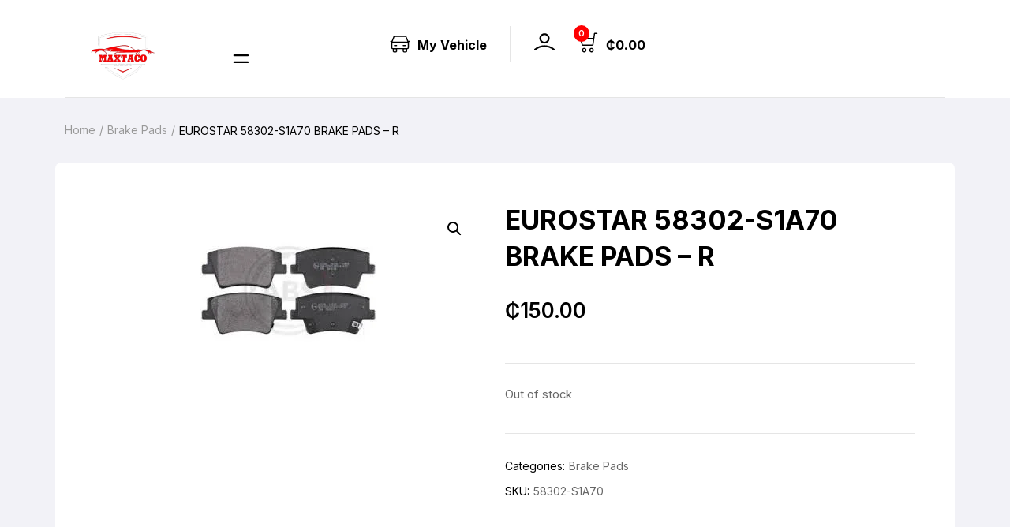

--- FILE ---
content_type: text/html; charset=UTF-8
request_url: https://maxtacoautoparts.com/product/eurostar-58302-s1a70-brake-pads-r/
body_size: 30937
content:
<!doctype html>
<html lang="en-US">
<head>
	<meta charset="UTF-8">
	<meta http-equiv="X-UA-Compatible" content="IE=edge">
	<meta name="viewport" content="width=device-width, initial-scale=1.0, maximum-scale=1.0, user-scalable=0">
	<title>EUROSTAR 58302-S1A70 BRAKE PADS &#8211; R &#8211; maxtacoautoparts</title>
<meta name='robots' content='max-image-preview:large' />
<link rel='dns-prefetch' href='//fonts.googleapis.com' />
<link rel="alternate" type="application/rss+xml" title="maxtacoautoparts &raquo; Feed" href="https://maxtacoautoparts.com/feed/" />
<link rel="alternate" type="application/rss+xml" title="maxtacoautoparts &raquo; Comments Feed" href="https://maxtacoautoparts.com/comments/feed/" />
<link rel="alternate" type="application/rss+xml" title="maxtacoautoparts &raquo; EUROSTAR 58302-S1A70 BRAKE PADS &#8211; R Comments Feed" href="https://maxtacoautoparts.com/product/eurostar-58302-s1a70-brake-pads-r/feed/" />
<link rel="alternate" title="oEmbed (JSON)" type="application/json+oembed" href="https://maxtacoautoparts.com/wp-json/oembed/1.0/embed?url=https%3A%2F%2Fmaxtacoautoparts.com%2Fproduct%2Feurostar-58302-s1a70-brake-pads-r%2F" />
<link rel="alternate" title="oEmbed (XML)" type="text/xml+oembed" href="https://maxtacoautoparts.com/wp-json/oembed/1.0/embed?url=https%3A%2F%2Fmaxtacoautoparts.com%2Fproduct%2Feurostar-58302-s1a70-brake-pads-r%2F&#038;format=xml" />
<style id='wp-img-auto-sizes-contain-inline-css' type='text/css'>
img:is([sizes=auto i],[sizes^="auto," i]){contain-intrinsic-size:3000px 1500px}
/*# sourceURL=wp-img-auto-sizes-contain-inline-css */
</style>
<link rel='stylesheet' id='brator-google-fonts-css' href='https://fonts.googleapis.com/css?display=swap&#038;family=Inter:300,400,400i,500,500i,600,600i,700,700i,800,800i,900,900i&#038;subset=latin,cyrillic-ext,latin-ext,cyrillic,greek-ext,greek,vietnamese' type='text/css' media='all' />
<style id='wp-emoji-styles-inline-css' type='text/css'>

	img.wp-smiley, img.emoji {
		display: inline !important;
		border: none !important;
		box-shadow: none !important;
		height: 1em !important;
		width: 1em !important;
		margin: 0 0.07em !important;
		vertical-align: -0.1em !important;
		background: none !important;
		padding: 0 !important;
	}
/*# sourceURL=wp-emoji-styles-inline-css */
</style>
<link rel='stylesheet' id='wp-block-library-css' href='https://maxtacoautoparts.com/wp-includes/css/dist/block-library/style.min.css?ver=6.9' type='text/css' media='all' />
<style id='classic-theme-styles-inline-css' type='text/css'>
/*! This file is auto-generated */
.wp-block-button__link{color:#fff;background-color:#32373c;border-radius:9999px;box-shadow:none;text-decoration:none;padding:calc(.667em + 2px) calc(1.333em + 2px);font-size:1.125em}.wp-block-file__button{background:#32373c;color:#fff;text-decoration:none}
/*# sourceURL=/wp-includes/css/classic-themes.min.css */
</style>
<style id='global-styles-inline-css' type='text/css'>
:root{--wp--preset--aspect-ratio--square: 1;--wp--preset--aspect-ratio--4-3: 4/3;--wp--preset--aspect-ratio--3-4: 3/4;--wp--preset--aspect-ratio--3-2: 3/2;--wp--preset--aspect-ratio--2-3: 2/3;--wp--preset--aspect-ratio--16-9: 16/9;--wp--preset--aspect-ratio--9-16: 9/16;--wp--preset--color--black: #000000;--wp--preset--color--cyan-bluish-gray: #abb8c3;--wp--preset--color--white: #ffffff;--wp--preset--color--pale-pink: #f78da7;--wp--preset--color--vivid-red: #cf2e2e;--wp--preset--color--luminous-vivid-orange: #ff6900;--wp--preset--color--luminous-vivid-amber: #fcb900;--wp--preset--color--light-green-cyan: #7bdcb5;--wp--preset--color--vivid-green-cyan: #00d084;--wp--preset--color--pale-cyan-blue: #8ed1fc;--wp--preset--color--vivid-cyan-blue: #0693e3;--wp--preset--color--vivid-purple: #9b51e0;--wp--preset--gradient--vivid-cyan-blue-to-vivid-purple: linear-gradient(135deg,rgb(6,147,227) 0%,rgb(155,81,224) 100%);--wp--preset--gradient--light-green-cyan-to-vivid-green-cyan: linear-gradient(135deg,rgb(122,220,180) 0%,rgb(0,208,130) 100%);--wp--preset--gradient--luminous-vivid-amber-to-luminous-vivid-orange: linear-gradient(135deg,rgb(252,185,0) 0%,rgb(255,105,0) 100%);--wp--preset--gradient--luminous-vivid-orange-to-vivid-red: linear-gradient(135deg,rgb(255,105,0) 0%,rgb(207,46,46) 100%);--wp--preset--gradient--very-light-gray-to-cyan-bluish-gray: linear-gradient(135deg,rgb(238,238,238) 0%,rgb(169,184,195) 100%);--wp--preset--gradient--cool-to-warm-spectrum: linear-gradient(135deg,rgb(74,234,220) 0%,rgb(151,120,209) 20%,rgb(207,42,186) 40%,rgb(238,44,130) 60%,rgb(251,105,98) 80%,rgb(254,248,76) 100%);--wp--preset--gradient--blush-light-purple: linear-gradient(135deg,rgb(255,206,236) 0%,rgb(152,150,240) 100%);--wp--preset--gradient--blush-bordeaux: linear-gradient(135deg,rgb(254,205,165) 0%,rgb(254,45,45) 50%,rgb(107,0,62) 100%);--wp--preset--gradient--luminous-dusk: linear-gradient(135deg,rgb(255,203,112) 0%,rgb(199,81,192) 50%,rgb(65,88,208) 100%);--wp--preset--gradient--pale-ocean: linear-gradient(135deg,rgb(255,245,203) 0%,rgb(182,227,212) 50%,rgb(51,167,181) 100%);--wp--preset--gradient--electric-grass: linear-gradient(135deg,rgb(202,248,128) 0%,rgb(113,206,126) 100%);--wp--preset--gradient--midnight: linear-gradient(135deg,rgb(2,3,129) 0%,rgb(40,116,252) 100%);--wp--preset--font-size--small: 13px;--wp--preset--font-size--medium: 20px;--wp--preset--font-size--large: 36px;--wp--preset--font-size--x-large: 42px;--wp--preset--spacing--20: 0.44rem;--wp--preset--spacing--30: 0.67rem;--wp--preset--spacing--40: 1rem;--wp--preset--spacing--50: 1.5rem;--wp--preset--spacing--60: 2.25rem;--wp--preset--spacing--70: 3.38rem;--wp--preset--spacing--80: 5.06rem;--wp--preset--shadow--natural: 6px 6px 9px rgba(0, 0, 0, 0.2);--wp--preset--shadow--deep: 12px 12px 50px rgba(0, 0, 0, 0.4);--wp--preset--shadow--sharp: 6px 6px 0px rgba(0, 0, 0, 0.2);--wp--preset--shadow--outlined: 6px 6px 0px -3px rgb(255, 255, 255), 6px 6px rgb(0, 0, 0);--wp--preset--shadow--crisp: 6px 6px 0px rgb(0, 0, 0);}:where(.is-layout-flex){gap: 0.5em;}:where(.is-layout-grid){gap: 0.5em;}body .is-layout-flex{display: flex;}.is-layout-flex{flex-wrap: wrap;align-items: center;}.is-layout-flex > :is(*, div){margin: 0;}body .is-layout-grid{display: grid;}.is-layout-grid > :is(*, div){margin: 0;}:where(.wp-block-columns.is-layout-flex){gap: 2em;}:where(.wp-block-columns.is-layout-grid){gap: 2em;}:where(.wp-block-post-template.is-layout-flex){gap: 1.25em;}:where(.wp-block-post-template.is-layout-grid){gap: 1.25em;}.has-black-color{color: var(--wp--preset--color--black) !important;}.has-cyan-bluish-gray-color{color: var(--wp--preset--color--cyan-bluish-gray) !important;}.has-white-color{color: var(--wp--preset--color--white) !important;}.has-pale-pink-color{color: var(--wp--preset--color--pale-pink) !important;}.has-vivid-red-color{color: var(--wp--preset--color--vivid-red) !important;}.has-luminous-vivid-orange-color{color: var(--wp--preset--color--luminous-vivid-orange) !important;}.has-luminous-vivid-amber-color{color: var(--wp--preset--color--luminous-vivid-amber) !important;}.has-light-green-cyan-color{color: var(--wp--preset--color--light-green-cyan) !important;}.has-vivid-green-cyan-color{color: var(--wp--preset--color--vivid-green-cyan) !important;}.has-pale-cyan-blue-color{color: var(--wp--preset--color--pale-cyan-blue) !important;}.has-vivid-cyan-blue-color{color: var(--wp--preset--color--vivid-cyan-blue) !important;}.has-vivid-purple-color{color: var(--wp--preset--color--vivid-purple) !important;}.has-black-background-color{background-color: var(--wp--preset--color--black) !important;}.has-cyan-bluish-gray-background-color{background-color: var(--wp--preset--color--cyan-bluish-gray) !important;}.has-white-background-color{background-color: var(--wp--preset--color--white) !important;}.has-pale-pink-background-color{background-color: var(--wp--preset--color--pale-pink) !important;}.has-vivid-red-background-color{background-color: var(--wp--preset--color--vivid-red) !important;}.has-luminous-vivid-orange-background-color{background-color: var(--wp--preset--color--luminous-vivid-orange) !important;}.has-luminous-vivid-amber-background-color{background-color: var(--wp--preset--color--luminous-vivid-amber) !important;}.has-light-green-cyan-background-color{background-color: var(--wp--preset--color--light-green-cyan) !important;}.has-vivid-green-cyan-background-color{background-color: var(--wp--preset--color--vivid-green-cyan) !important;}.has-pale-cyan-blue-background-color{background-color: var(--wp--preset--color--pale-cyan-blue) !important;}.has-vivid-cyan-blue-background-color{background-color: var(--wp--preset--color--vivid-cyan-blue) !important;}.has-vivid-purple-background-color{background-color: var(--wp--preset--color--vivid-purple) !important;}.has-black-border-color{border-color: var(--wp--preset--color--black) !important;}.has-cyan-bluish-gray-border-color{border-color: var(--wp--preset--color--cyan-bluish-gray) !important;}.has-white-border-color{border-color: var(--wp--preset--color--white) !important;}.has-pale-pink-border-color{border-color: var(--wp--preset--color--pale-pink) !important;}.has-vivid-red-border-color{border-color: var(--wp--preset--color--vivid-red) !important;}.has-luminous-vivid-orange-border-color{border-color: var(--wp--preset--color--luminous-vivid-orange) !important;}.has-luminous-vivid-amber-border-color{border-color: var(--wp--preset--color--luminous-vivid-amber) !important;}.has-light-green-cyan-border-color{border-color: var(--wp--preset--color--light-green-cyan) !important;}.has-vivid-green-cyan-border-color{border-color: var(--wp--preset--color--vivid-green-cyan) !important;}.has-pale-cyan-blue-border-color{border-color: var(--wp--preset--color--pale-cyan-blue) !important;}.has-vivid-cyan-blue-border-color{border-color: var(--wp--preset--color--vivid-cyan-blue) !important;}.has-vivid-purple-border-color{border-color: var(--wp--preset--color--vivid-purple) !important;}.has-vivid-cyan-blue-to-vivid-purple-gradient-background{background: var(--wp--preset--gradient--vivid-cyan-blue-to-vivid-purple) !important;}.has-light-green-cyan-to-vivid-green-cyan-gradient-background{background: var(--wp--preset--gradient--light-green-cyan-to-vivid-green-cyan) !important;}.has-luminous-vivid-amber-to-luminous-vivid-orange-gradient-background{background: var(--wp--preset--gradient--luminous-vivid-amber-to-luminous-vivid-orange) !important;}.has-luminous-vivid-orange-to-vivid-red-gradient-background{background: var(--wp--preset--gradient--luminous-vivid-orange-to-vivid-red) !important;}.has-very-light-gray-to-cyan-bluish-gray-gradient-background{background: var(--wp--preset--gradient--very-light-gray-to-cyan-bluish-gray) !important;}.has-cool-to-warm-spectrum-gradient-background{background: var(--wp--preset--gradient--cool-to-warm-spectrum) !important;}.has-blush-light-purple-gradient-background{background: var(--wp--preset--gradient--blush-light-purple) !important;}.has-blush-bordeaux-gradient-background{background: var(--wp--preset--gradient--blush-bordeaux) !important;}.has-luminous-dusk-gradient-background{background: var(--wp--preset--gradient--luminous-dusk) !important;}.has-pale-ocean-gradient-background{background: var(--wp--preset--gradient--pale-ocean) !important;}.has-electric-grass-gradient-background{background: var(--wp--preset--gradient--electric-grass) !important;}.has-midnight-gradient-background{background: var(--wp--preset--gradient--midnight) !important;}.has-small-font-size{font-size: var(--wp--preset--font-size--small) !important;}.has-medium-font-size{font-size: var(--wp--preset--font-size--medium) !important;}.has-large-font-size{font-size: var(--wp--preset--font-size--large) !important;}.has-x-large-font-size{font-size: var(--wp--preset--font-size--x-large) !important;}
:where(.wp-block-post-template.is-layout-flex){gap: 1.25em;}:where(.wp-block-post-template.is-layout-grid){gap: 1.25em;}
:where(.wp-block-term-template.is-layout-flex){gap: 1.25em;}:where(.wp-block-term-template.is-layout-grid){gap: 1.25em;}
:where(.wp-block-columns.is-layout-flex){gap: 2em;}:where(.wp-block-columns.is-layout-grid){gap: 2em;}
:root :where(.wp-block-pullquote){font-size: 1.5em;line-height: 1.6;}
/*# sourceURL=global-styles-inline-css */
</style>
<link rel='stylesheet' id='brator-core-custom-css' href='https://maxtacoautoparts.com/wp-content/plugins/brator-core/assets/elementor/css/custom.css?ver=1768915475' type='text/css' media='all' />
<link rel='stylesheet' id='contact-form-7-css' href='https://maxtacoautoparts.com/wp-content/plugins/contact-form-7/includes/css/styles.css?ver=6.1.4' type='text/css' media='all' />
<link rel='stylesheet' id='photoswipe-css' href='https://maxtacoautoparts.com/wp-content/plugins/woocommerce/assets/css/photoswipe/photoswipe.min.css?ver=10.4.3' type='text/css' media='all' />
<link rel='stylesheet' id='photoswipe-default-skin-css' href='https://maxtacoautoparts.com/wp-content/plugins/woocommerce/assets/css/photoswipe/default-skin/default-skin.min.css?ver=10.4.3' type='text/css' media='all' />
<link rel='stylesheet' id='woocommerce-layout-css' href='https://maxtacoautoparts.com/wp-content/plugins/woocommerce/assets/css/woocommerce-layout.css?ver=10.4.3' type='text/css' media='all' />
<link rel='stylesheet' id='woocommerce-smallscreen-css' href='https://maxtacoautoparts.com/wp-content/plugins/woocommerce/assets/css/woocommerce-smallscreen.css?ver=10.4.3' type='text/css' media='only screen and (max-width: 768px)' />
<link rel='stylesheet' id='woocommerce-general-css' href='https://maxtacoautoparts.com/wp-content/plugins/woocommerce/assets/css/woocommerce.css?ver=10.4.3' type='text/css' media='all' />
<style id='woocommerce-inline-inline-css' type='text/css'>
.woocommerce form .form-row .required { visibility: visible; }
/*# sourceURL=woocommerce-inline-inline-css */
</style>
<link rel='stylesheet' id='ymm-css' href='https://maxtacoautoparts.com/wp-content/plugins/ymm-search/view/frontend/web/main.css?ver=6.9' type='text/css' media='all' />
<link rel='stylesheet' id='ymm_product_restriction-css' href='https://maxtacoautoparts.com/wp-content/plugins/ymm-search/view/frontend/web/product/restriction.css?ver=6.9' type='text/css' media='all' />
<link rel='stylesheet' id='bootstrap-grid-css' href='https://maxtacoautoparts.com/wp-content/themes/brator/assets/css/bootstrap-grid.min.css?ver=1768915475' type='text/css' media='all' />
<link rel='stylesheet' id='nouislider-css' href='https://maxtacoautoparts.com/wp-content/themes/brator/assets/css/nouislider.css?ver=1768915475' type='text/css' media='all' />
<link rel='stylesheet' id='splide-css' href='https://maxtacoautoparts.com/wp-content/themes/brator/assets/css/splide.min.css?ver=1768915475' type='text/css' media='all' />
<link rel='stylesheet' id='splide-core-css' href='https://maxtacoautoparts.com/wp-content/themes/brator/assets/css/splide-core.min.css?ver=1768915475' type='text/css' media='all' />
<link rel='stylesheet' id='select2-css' href='https://maxtacoautoparts.com/wp-content/plugins/woocommerce/assets/css/select2.css?ver=10.4.3' type='text/css' media='all' />
<link rel='stylesheet' id='brator-url-css' href='https://maxtacoautoparts.com/wp-content/themes/brator/assets/css/url.css?ver=1768915475' type='text/css' media='all' />
<link rel='stylesheet' id='brator-theme-style-css' href='https://maxtacoautoparts.com/wp-content/themes/brator/assets/css/theme-style.css?ver=1768915475' type='text/css' media='all' />
<link rel='stylesheet' id='brator-theme-style-home-one-css' href='https://maxtacoautoparts.com/wp-content/themes/brator/assets/css/theme-style-home-one.css?ver=1768915475' type='text/css' media='all' />
<link rel='stylesheet' id='brator-unittest-style-css' href='https://maxtacoautoparts.com/wp-content/themes/brator/assets/css/unittest-style.css?ver=1768915475' type='text/css' media='all' />
<link rel='stylesheet' id='brator-style-css' href='https://maxtacoautoparts.com/wp-content/themes/brator/style.css?ver=1768915475' type='text/css' media='all' />
<style id='brator-style-inline-css' type='text/css'>
		:root {
			--color-high-dark: #fe0002;
		}
		
/*# sourceURL=brator-style-inline-css */
</style>
<link rel='stylesheet' id='brator-electronics-style-css' href='https://maxtacoautoparts.com/wp-content/themes/brator/assets/css/sass/electronics/electronics-theme.css?ver=1768915475' type='text/css' media='all' />
<link rel='stylesheet' id='brator-bike-parts-css' href='https://maxtacoautoparts.com/wp-content/themes/brator/assets/css/bike-style.css?ver=1768915475' type='text/css' media='all' />
<style id='kadence-blocks-global-variables-inline-css' type='text/css'>
:root {--global-kb-font-size-sm:clamp(0.8rem, 0.73rem + 0.217vw, 0.9rem);--global-kb-font-size-md:clamp(1.1rem, 0.995rem + 0.326vw, 1.25rem);--global-kb-font-size-lg:clamp(1.75rem, 1.576rem + 0.543vw, 2rem);--global-kb-font-size-xl:clamp(2.25rem, 1.728rem + 1.63vw, 3rem);--global-kb-font-size-xxl:clamp(2.5rem, 1.456rem + 3.26vw, 4rem);--global-kb-font-size-xxxl:clamp(2.75rem, 0.489rem + 7.065vw, 6rem);}:root {--global-palette1: #3182CE;--global-palette2: #2B6CB0;--global-palette3: #1A202C;--global-palette4: #2D3748;--global-palette5: #4A5568;--global-palette6: #718096;--global-palette7: #EDF2F7;--global-palette8: #F7FAFC;--global-palette9: #ffffff;}
/*# sourceURL=kadence-blocks-global-variables-inline-css */
</style>
<script type="text/javascript" src="https://maxtacoautoparts.com/wp-includes/js/jquery/jquery.min.js?ver=3.7.1" id="jquery-core-js"></script>
<script type="text/javascript" src="https://maxtacoautoparts.com/wp-includes/js/jquery/jquery-migrate.min.js?ver=3.4.1" id="jquery-migrate-js"></script>
<script type="text/javascript" src="https://maxtacoautoparts.com/wp-content/plugins/woocommerce/assets/js/jquery-blockui/jquery.blockUI.min.js?ver=2.7.0-wc.10.4.3" id="wc-jquery-blockui-js" defer="defer" data-wp-strategy="defer"></script>
<script type="text/javascript" id="wc-add-to-cart-js-extra">
/* <![CDATA[ */
var wc_add_to_cart_params = {"ajax_url":"/wp-admin/admin-ajax.php","wc_ajax_url":"/?wc-ajax=%%endpoint%%","i18n_view_cart":"View cart","cart_url":"https://maxtacoautoparts.com/cart/","is_cart":"","cart_redirect_after_add":"no"};
//# sourceURL=wc-add-to-cart-js-extra
/* ]]> */
</script>
<script type="text/javascript" src="https://maxtacoautoparts.com/wp-content/plugins/woocommerce/assets/js/frontend/add-to-cart.min.js?ver=10.4.3" id="wc-add-to-cart-js" defer="defer" data-wp-strategy="defer"></script>
<script type="text/javascript" src="https://maxtacoautoparts.com/wp-content/plugins/woocommerce/assets/js/zoom/jquery.zoom.min.js?ver=1.7.21-wc.10.4.3" id="wc-zoom-js" defer="defer" data-wp-strategy="defer"></script>
<script type="text/javascript" src="https://maxtacoautoparts.com/wp-content/plugins/woocommerce/assets/js/flexslider/jquery.flexslider.min.js?ver=2.7.2-wc.10.4.3" id="wc-flexslider-js" defer="defer" data-wp-strategy="defer"></script>
<script type="text/javascript" src="https://maxtacoautoparts.com/wp-content/plugins/woocommerce/assets/js/photoswipe/photoswipe.min.js?ver=4.1.1-wc.10.4.3" id="wc-photoswipe-js" defer="defer" data-wp-strategy="defer"></script>
<script type="text/javascript" src="https://maxtacoautoparts.com/wp-content/plugins/woocommerce/assets/js/photoswipe/photoswipe-ui-default.min.js?ver=4.1.1-wc.10.4.3" id="wc-photoswipe-ui-default-js" defer="defer" data-wp-strategy="defer"></script>
<script type="text/javascript" id="wc-single-product-js-extra">
/* <![CDATA[ */
var wc_single_product_params = {"i18n_required_rating_text":"Please select a rating","i18n_rating_options":["1 of 5 stars","2 of 5 stars","3 of 5 stars","4 of 5 stars","5 of 5 stars"],"i18n_product_gallery_trigger_text":"View full-screen image gallery","review_rating_required":"yes","flexslider":{"rtl":false,"animation":"slide","smoothHeight":true,"directionNav":false,"controlNav":"thumbnails","slideshow":false,"animationSpeed":500,"animationLoop":false,"allowOneSlide":false},"zoom_enabled":"1","zoom_options":[],"photoswipe_enabled":"1","photoswipe_options":{"shareEl":false,"closeOnScroll":false,"history":false,"hideAnimationDuration":0,"showAnimationDuration":0},"flexslider_enabled":"1"};
//# sourceURL=wc-single-product-js-extra
/* ]]> */
</script>
<script type="text/javascript" src="https://maxtacoautoparts.com/wp-content/plugins/woocommerce/assets/js/frontend/single-product.min.js?ver=10.4.3" id="wc-single-product-js" defer="defer" data-wp-strategy="defer"></script>
<script type="text/javascript" src="https://maxtacoautoparts.com/wp-content/plugins/woocommerce/assets/js/js-cookie/js.cookie.min.js?ver=2.1.4-wc.10.4.3" id="wc-js-cookie-js" defer="defer" data-wp-strategy="defer"></script>
<script type="text/javascript" id="woocommerce-js-extra">
/* <![CDATA[ */
var woocommerce_params = {"ajax_url":"/wp-admin/admin-ajax.php","wc_ajax_url":"/?wc-ajax=%%endpoint%%","i18n_password_show":"Show password","i18n_password_hide":"Hide password"};
//# sourceURL=woocommerce-js-extra
/* ]]> */
</script>
<script type="text/javascript" src="https://maxtacoautoparts.com/wp-content/plugins/woocommerce/assets/js/frontend/woocommerce.min.js?ver=10.4.3" id="woocommerce-js" defer="defer" data-wp-strategy="defer"></script>
<script type="text/javascript" src="https://maxtacoautoparts.com/wp-includes/js/jquery/ui/core.min.js?ver=1.13.3" id="jquery-ui-core-js"></script>
<script type="text/javascript" src="https://maxtacoautoparts.com/wp-content/plugins/woocommerce/assets/js/jquery-cookie/jquery.cookie.min.js?ver=1.4.1-wc.10.4.3" id="wc-jquery-cookie-js" data-wp-strategy="defer"></script>
<script type="text/javascript" src="https://maxtacoautoparts.com/wp-content/plugins/ymm-search/view/frontend/web/main.js?ver=6.9" id="ymm-js"></script>
<script type="text/javascript" src="https://maxtacoautoparts.com/wp-content/plugins/woocommerce/assets/js/select2/select2.full.min.js?ver=4.0.3-wc.10.4.3" id="wc-select2-js" defer="defer" data-wp-strategy="defer"></script>
<link rel="https://api.w.org/" href="https://maxtacoautoparts.com/wp-json/" /><link rel="alternate" title="JSON" type="application/json" href="https://maxtacoautoparts.com/wp-json/wp/v2/product/5938" /><link rel="EditURI" type="application/rsd+xml" title="RSD" href="https://maxtacoautoparts.com/xmlrpc.php?rsd" />
<meta name="generator" content="WordPress 6.9" />
<meta name="generator" content="WooCommerce 10.4.3" />
<link rel="canonical" href="https://maxtacoautoparts.com/product/eurostar-58302-s1a70-brake-pads-r/" />
<link rel='shortlink' href='https://maxtacoautoparts.com/?p=5938' />
	<noscript><style>.woocommerce-product-gallery{ opacity: 1 !important; }</style></noscript>
	<meta name="generator" content="Elementor 3.34.2; features: additional_custom_breakpoints; settings: css_print_method-external, google_font-enabled, font_display-swap">
			<style>
				.e-con.e-parent:nth-of-type(n+4):not(.e-lazyloaded):not(.e-no-lazyload),
				.e-con.e-parent:nth-of-type(n+4):not(.e-lazyloaded):not(.e-no-lazyload) * {
					background-image: none !important;
				}
				@media screen and (max-height: 1024px) {
					.e-con.e-parent:nth-of-type(n+3):not(.e-lazyloaded):not(.e-no-lazyload),
					.e-con.e-parent:nth-of-type(n+3):not(.e-lazyloaded):not(.e-no-lazyload) * {
						background-image: none !important;
					}
				}
				@media screen and (max-height: 640px) {
					.e-con.e-parent:nth-of-type(n+2):not(.e-lazyloaded):not(.e-no-lazyload),
					.e-con.e-parent:nth-of-type(n+2):not(.e-lazyloaded):not(.e-no-lazyload) * {
						background-image: none !important;
					}
				}
			</style>
			<link rel="icon" href="https://maxtacoautoparts.com/wp-content/uploads/2025/01/logomax-60x60.webp" sizes="32x32" />
<link rel="icon" href="https://maxtacoautoparts.com/wp-content/uploads/2025/01/logomax-225x225.webp" sizes="192x192" />
<link rel="apple-touch-icon" href="https://maxtacoautoparts.com/wp-content/uploads/2025/01/logomax-225x225.webp" />
<meta name="msapplication-TileImage" content="https://maxtacoautoparts.com/wp-content/uploads/2025/01/logomax.webp" />
		<style type="text/css" id="wp-custom-css">
			/***************************
 * Styles for the Footer Content *********************/
#mx-footer-logo .brator-footer-top-content h6{
	color: #fff;
	font-size: 18px
}

#mx-footer-logo .brator-social-link.svg-link a{
	color: #ccc;
}

/*****************************
 * Hide title on top of header *****************************/
.brator-header-top-bar-area {
	display: none;
}

/*****************************
 * Force Search Bar to be Visible *****************************/

.brator-header-area.header-three.header-one.dark-bg .lg-dextop-none {
	display: block !important;
}

/*****************************
 * Payment Methods text wrapping *****************************/
.brator-payment-area h6.brator-payment-title {
	white-space: nowrap;
}

/*****************************
 * Footer Area white space reduction *****************************/
.brator-footer-top-area {
    padding-bottom: 10px;
}

.brator-footer-area {
    padding-top: 0px;
    padding-bottom: 10px;
	align-items: center;
}

/*****************************
 * Setting Equal Height for the Products cards*****************************/
.brator-product-slider .brator-product-single-item-area {
    height: 440px;
}

.brator-product-single-item-area .brator-product-single-item-mini .brator-product-single-item-title h5 a {
    line-height: 24px;
    overflow: hidden;
    display: -webkit-box;
    -webkit-box-orient: vertical;
    -webkit-line-clamp: 2;
}

/*****************************
 * Contact Form Customization *****************************/
#wpcf7-f5163-p235-o1 {
	width: 578px;
}
#wpcf7-f5163-p235-o1 .mx-form-field {
	width: 100%;
	border: 1px solid #ccc;
	border-radius: 5px;
}

#wpcf7-f5163-p235-o1 #mx-form-inline p{
	display: flex;
	justify-content: space-between;
	gap: 10px;
}

#wpcf7-f5163-p235-o1 #mx-form-inline p span input {
	width: 100%;
	border: 1px solid #ccc;
	border-radius: 5px;
}
#wpcf7-f5163-p235-o1 .wpcf7-submit {
	background: #fe0302;
	padding: 15px 20px;
	color: #fff;
	border-radius: 5px;
	border: none;
	outline: none;
	font-size: 16px;
	transition: all .3s ease;
}

#wpcf7-f5163-p235-o1 .wpcf7-submit:hover {
	background: #000;
}
#wpcf7-f5163-p235-o1 textarea{
	padding: 10px;
}

/*****************************
 * Removing old woocommerce dashboard *****************************/

.woocommerce-MyAccount-navigation {
display:none;
}
.woocommerce-account .woocommerce-MyAccount-content {
    width: 100%;
}
/*****************************
 * YMM Search Customizations. *****************************/
#mxa-ymm {
	background: #fff;
	padding: 30px;
	border-radius: 10px 10px 0 0
}

#ymm_content {
	display: flex !important;
	width: 100% !important;
}

#ymm_content .block-content{
	display: flex;
	align-items: center;
	width: 100% !important;
	gap: .8rem !important;
}
.ymm-selector.ymm-horizontal .level, .ymm-extra{
	float: none !important;
	width: 25%
}

.ymm-horizontal .ymm-category-select {
	gap: 0 !important;
}
.ymm-horizontal .ymm-category-select {
	margin-top: 0 !important;
}

.ymm-extra .level{
	width: 100% !important;
}
.ymm-selector.ymm-horizontal .button{
	max-width: 160px;
	width: 100%;
	height: 100%;
	margin: 0;
	background: #fe0302;
	border: none;
	border-radius: 4px;
	color: #fff;
	font-size: 16px;
	text-transform: capitalize;
	transition: 0.3s;
}

.ymm-selector.ymm-horizontal .button:hover{
	background: #000;
}
.ymm-selector.ymm-horizontal 
.ymm-title-right {
	display: none !important;
}

.ymm-selector.ymm-horizontal .ymm-clear {
	clear:none !important;
	display: none !important;
}		</style>
		<style id="kirki-inline-styles"></style></head>
<body class="wp-singular product-template-default single single-product postid-5938 wp-custom-logo wp-theme-brator theme-brator woocommerce woocommerce-page woocommerce-no-js  elementor-default elementor-kit-7">
<div class="page-wrapper">
			 <div class="preloader-area">
					<a href="https://maxtacoautoparts.com/" class="custom-logo-link" rel="home"><img fetchpriority="high" width="512" height="250" src="https://maxtacoautoparts.com/wp-content/uploads/2023/07/logomax.png" class="custom-logo" alt="logo" decoding="async" /></a>			 </div>
				<div class="brator-header-top-bar-area design-one">
	<div class="container-xxxl container-xxl container">
		<div class="row">
			<div class="col-12">
			<div class="brator-header-top-bar-info-left center-info">
				<p><span class="promotion-title hide-title">HOLIDAY SALE:</span> Up to <span class="promotion-discount">40% off</span> on all auto parts - Use code <b>MAXHOLIDAY</b>
<a href="https://maxtacoautoparts.com/shop/">Shop Now</a>
</p>
			</div>
			</div>
		</div>
	</div>
</div>
<div class="brator-header-area header-one">
	<div class="container-xxxl container-xxl container">
	<div class="row">
		<div class="col-lg-12 col-xl-3">
		<div class="brator-logo-area">
			<div class="brator-logo">
			<a href="https://maxtacoautoparts.com/" class="custom-logo-link" rel="home"><img fetchpriority="high" width="512" height="250" src="https://maxtacoautoparts.com/wp-content/uploads/2023/07/logomax.png" class="custom-logo" alt="logo" decoding="async" /></a>						<button class="header-sidebar-icon">
				<svg class="bi bi-pause" xmlns="http://www.w3.org/2000/svg" width="16" height="16" fill="currentColor" viewBox="0 0 16 16">
				<path d="M6 3.5a.5.5 0 0 1 .5.5v8a.5.5 0 0 1-1 0V4a.5.5 0 0 1 .5-.5zm4 0a.5.5 0 0 1 .5.5v8a.5.5 0 0 1-1 0V4a.5.5 0 0 1 .5-.5z"></path>
				</svg>
			</button>
						<button class="mobile-menu-icon">
				<svg class="bi bi-pause" xmlns="http://www.w3.org/2000/svg" width="16" height="16" fill="currentColor" viewBox="0 0 16 16">
				<path d="M6 3.5a.5.5 0 0 1 .5.5v8a.5.5 0 0 1-1 0V4a.5.5 0 0 1 .5-.5zm4 0a.5.5 0 0 1 .5.5v8a.5.5 0 0 1-1 0V4a.5.5 0 0 1 .5-.5z"></path>
				</svg>
			</button>
			</div>
		</div>
		</div>
				<div class="col-lg-5 xl-dextop-none">
			<div class="brator-search-area">
				<div class="search-form">
				<input class="search-field" id="prosearch" type="search" placeholder="Search by Part Name, Brand, Model, Sku"/>
				<button type="submit">
					<svg fill="#000000" width="52" height="52" version="1.1" xmlns="http://www.w3.org/2000/svg" xmlns:xlink="http://www.w3.org/1999/xlink" x="0px" y="0px" viewBox="0 0 64 64">
					<path d="M62.1,57L44.6,42.8c3.2-4.2,5-9.3,5-14.7c0-6.5-2.5-12.5-7.1-17.1v0c-9.4-9.4-24.7-9.4-34.2,0C3.8,15.5,1.3,21.6,1.3,28c0,6.5,2.5,12.5,7.1,17.1c4.7,4.7,10.9,7.1,17.1,7.1c6.1,0,12.1-2.3,16.8-6.8l17.7,14.3c0.3,0.3,0.7,0.4,1.1,0.4 c0.5,0,1-0.2,1.4-0.6C63,58.7,62.9,57.6,62.1,57z M10.8,42.7C6.9,38.8,4.8,33.6,4.8,28s2.1-10.7,6.1-14.6c4-4,9.3-6,14.6-6c5.3,0,10.6,2,14.6,6c3.9,3.9,6.1,9.1,6.1,14.6S43.9,38.8,40,42.7C32,50.7,18.9,50.7,10.8,42.7z"></path>
					</svg>
				</button>
				<div id="productdatasearch"></div>
				</div>
								<div class="search-quly">
					<p>QUICK SEARCH:</p>
					<a href="https://maxtacoautoparts.com/product-category/air-filters/">Air Filters</a><a href="https://maxtacoautoparts.com/product-category/brake-fluids/">Brake Fluids</a><a href="https://maxtacoautoparts.com/product-category/spark-plugs/">Spark Plugs</a>				</div>
							</div>
		</div>
				<div class="col-xl-5 col-xxl-4">
		<div class="brator-info-right">
						<div class="brator-icon-link-text relation">
				<a href="javascript:void(0)">
					<div class="click-item-count">
						<svg fill="#000000" width="52" height="52" version="1.1" xmlns="http://www.w3.org/2000/svg" xmlns:xlink="http://www.w3.org/1999/xlink" x="0px" y="0px" viewBox="0 0 64 64"><g><path d="M14.6,38h6.6c1,0,1.8-0.8,1.8-1.8s-0.8-1.8-1.8-1.8h-6.6c-1,0-1.8,0.8-1.8,1.8S13.6,38,14.6,38z"></path><path d="M41.9,38h6.6c1,0,1.8-0.8,1.8-1.8s-0.8-1.8-1.8-1.8h-6.6c-1,0-1.8,0.8-1.8,1.8S41,38,41.9,38z"></path><path d="M61,21.6h-3.4l-5-12.7C52,7.2,50.3,6,48.5,6H15.1c-1.8,0-3.4,1.1-4.1,2.8L6,21.6H3c-1,0-1.8,0.8-1.8,1.8S2,25.1,3,25.1h1.4v17.8c0,2.6,2.1,4.7,4.6,4.7v5.6c0,2.6,2.1,4.8,4.8,4.8h4.4c2.6,0,4.8-2.1,4.8-4.8v-5.6h17.3v5.6c0,2.6,2.1,4.8,4.8,4.8h4.4    c2.6,0,4.8-2.1,4.8-4.8v-5.6h0.4c2.6,0,4.8-2.1,4.8-4.8V25.1H61c1,0,1.8-0.8,1.8-1.8S62,21.6,61,21.6z M14.3,10.1c0.1-0.4,0.5-0.6,0.8-0.6h33.4c0.4,0,0.7,0.2,0.8,0.6l5.6,14.1H8.7L14.3,10.1z M19.4,53.3c0,0.7-0.6,1.3-1.3,1.3h-4.4c-0.7,0-1.3-0.6-1.3-1.3v-5.6h6.9V53.3z M50.6,53.3c0,0.7-0.6,1.3-1.3,1.3h-4.4c-0.7,0-1.3-0.6-1.3-1.3v-5.6h6.9V53.3z M55.8,42.9    c0,0.7-0.6,1.3-1.3,1.3h-0.4H40.2H22.9H9.1c-0.7,0-1.3-0.6-1.3-1.3V27.6h47.9V42.9z"></path></g></svg>
					</div>
					<b>My Vehicle</b>
				</a>
				<div class="vehicle-list-wapper">
						<form method="post" id="advanced-searchform" class="brator-parts-search-box-form">
		<select class="select-year-parts brator-select-active" name="makeyear">
			<option value="">Year</option>
			<option value="1990">1990</option><option value="1991">1991</option><option value="1992">1992</option><option value="1993">1993</option><option value="1994">1994</option><option value="1995">1995</option><option value="1996">1996</option><option value="1997">1997</option><option value="1998">1998</option><option value="1999">1999</option><option value="2000">2000</option><option value="2001">2001</option><option value="2002">2002</option><option value="2003">2003</option><option value="2004">2004</option><option value="2005">2005</option><option value="2006">2006</option><option value="2007">2007</option><option value="2008">2008</option><option value="2009">2009</option><option value="2010">2010</option><option value="2011">2011</option><option value="2012">2012</option><option value="2013">2013</option><option value="2014">2014</option><option value="2015">2015</option><option value="2016">2016</option><option value="2017">2017</option><option value="2018">2018</option><option value="2019">2019</option><option value="2020">2020</option><option value="2021">2021</option>		</select>
		<select class="select-make-parts brator-select-active" name="brand" disabled>
			<option value="">Make</option>
			<option value="acura">ACURA</option><option value="alfa-romeo">ALFA ROMEO</option><option value="aston-martin">ASTON MARTIN</option><option value="audi">AUDI</option><option value="bmw">BMW</option><option value="buick">BUICK</option><option value="cadillac">CADILLAC</option><option value="chevrolet">CHEVROLET</option><option value="chrysler">CHRYSLER</option><option value="dodge">DODGE</option><option value="ford">FORD</option><option value="honda">HONDA</option><option value="hyundai">HYUNDAI</option><option value="infiniti">INFINITI</option><option value="jaguar">JAGUAR</option><option value="jeep">JEEP</option><option value="kia">Kia</option><option value="land-rover">LAND ROVER</option><option value="lexus">LEXUS</option><option value="mazda">MAZDA</option><option value="mercedes-benz">MERCEDES-BENZ</option><option value="mini">MINI</option><option value="mitsubishi">MITSUBISHI</option><option value="nissan">NISSAN</option><option value="plymouth">PLYMOUTH</option><option value="pontiac">PONTIAC</option><option value="porsche">PORSCHE</option><option value="toyota">TOYOTA</option>		</select>
		<select class="select-model-parts brator-select-active" name="model" disabled>
			<option value="">Model</option>
			<option value="1-series-m">1 SERIES M</option><option value="100">100</option><option value="128i">128I</option><option value="135i">135I</option><option value="164">164</option><option value="camry">2.4CAMRY</option><option value="200">200</option><option value="200-quattro">200 Quattro</option><option value="200sx">200SX</option><option value="228i">228I</option><option value="300">300</option><option value="300ce">300CE</option><option value="318i">318I</option><option value="350z">350Z</option><option value="4c">4C</option><option value="550i">550I</option><option value="6">6</option><option value="a3">A3</option><option value="a4">A4</option><option value="a6">A6</option><option value="a6-quattro-premium">A6 Quattro Premium</option><option value="a8">A8</option><option value="a8-quattro">A8 QUATTRO</option><option value="accent">ACCENT</option><option value="accord">ACCORD</option><option value="accord-crosstour">ACCORD CROSSTOUR</option><option value="aerostar">AEROSTAR</option><option value="allure">ALLURE</option><option value="altima">ALTIMA</option><option value="amg-gt-s">AMG GT S</option><option value="attitude">ATTITUDE</option><option value="avalon">AVALON</option><option value="azera">AZERA</option><option value="c-max">C-MAX</option><option value="c230">C230</option><option value="c300">C300</option><option value="caliber">CALIBER</option><option value="camaro">CAMARO</option><option value="captiva-sport">CAPTIVA SPORT</option><option value="cascada">CASCADA</option><option value="catera">CATERA</option><option value="cavalier">CAVALIER</option><option value="cayenne">CAYENNE</option><option value="century">CENTURY</option><option value="cherokee">Cherokee</option><option value="city-express">City Express</option><option value="civic">Civic</option><option value="cl">CL</option><option value="cl500">CL500</option><option value="colorado">Colorado</option><option value="contour">CONTOUR</option><option value="convertible">Convertible</option><option value="cooper">COOPER</option><option value="corolla">COROLLA</option><option value="cr-v">CR-V</option><option value="crossfire">CROSSFIRE</option><option value="crown-victoria">CROWN VICTORIA</option><option value="cruze">CRUZE</option><option value="crv">CRV</option><option value="csx">CSX</option><option value="ct200h">CT200H</option><option value="cts">CTS</option><option value="cx-7">CX-7</option><option value="dart">DART</option><option value="db7">DB7</option><option value="discovery-sport">DISCOVERY SPORT</option><option value="dts">DTS</option><option value="durango">DURANGO</option><option value="edge">EDGE</option><option value="el">EL</option><option value="elantra">ELANTRA</option><option value="elr">ELR</option><option value="enclave">ENCLAVE</option><option value="encore">ENCORE</option><option value="endeavor">ENDEAVOR</option><option value="entourage">ENTOURAGE</option><option value="envision">ENVISION</option><option value="equinox">EQUINOX</option><option value="equus">EQUUS</option><option value="es300">ES300</option><option value="es300h">ES300H</option><option value="es330">ES330</option><option value="es350">ES350</option><option value="escalade">ESCALADE</option><option value="escape">ESCAPE</option><option value="escort">ESCORT</option><option value="ex35">EX35</option><option value="expedition">EXPEDITION</option><option value="explorer">EXPLORER</option><option value="f-pace">F-PACE</option><option value="fiesta">FIESTA</option><option value="focus">FOCUS</option><option value="freestar">FREESTAR</option><option value="frontier">FRONTIER</option><option value="fx35">FX35</option><option value="genesis">GENESIS</option><option value="genesis-coupe">GENESIS COUPE</option><option value="giulia">GIULIA</option><option value="grand-voyager">GRAND VOYAGER</option><option value="gs-300">GS 300</option><option value="gs-f">GS F</option><option value="gs300">GS300</option><option value="gx460">GX460</option><option value="highlander">HIGHLANDER</option><option value="hs250h">HS250H</option><option value="ilx">ILX</option><option value="integra">INTEGRA</option><option value="is300">IS300</option><option value="ix35">IX35</option><option value="jx35">JX35</option><option value="lacrosse">LACROSSE</option><option value="legal">LEGAL</option><option value="legend">LEGEND</option><option value="lhs">LHS</option><option value="liberty">LIBERTY</option><option value="lr2">LR2</option><option value="lr3">LR3</option><option value="lucerne">LUCERNE</option><option value="lx570">LX570</option><option value="mdx">MDX</option><option value="metro">METRO</option><option value="monaco">MONACO</option><option value="mpv">MPV</option><option value="nsx">NSX</option><option value="nx200t">NX200T</option><option value="odyssey">ODYSSEY</option><option value="prizm">PRIZM</option><option value="pt-cruiser">PT CRUISER</option><option value="q7-premium">Q7 Premium</option><option value="qx56">QX56</option><option value="r8">R8</option><option value="rainier">RAINIER</option><option value="rav4">RAV4</option><option value="rdx">RDX</option><option value="regal">REGAL</option><option value="rl">RL</option><option value="rogue">ROGUE</option><option value="rsx">RSX</option><option value="rx-8">RX-8</option><option value="rx350">RX350</option><option value="s-type">S-TYPE</option><option value="s4">S4</option><option value="santa-fe">SANTA FE</option><option value="sebrin">SEBRIN</option><option value="sedona">SEDONA</option><option value="silverado-1500">SILVERADO 1500</option><option value="sonata">SONATA</option><option value="sorento">SORENTO</option><option value="sprinter-2500">SPRINTER 2500</option><option value="tacoma">TACOMA</option><option value="thunderbird">THUNDERBIRD</option><option value="tlx">TLX</option><option value="town-country">TOWN &amp; COUNTRY</option><option value="tracker">TRACKER</option><option value="tsx">TSX</option><option value="tucson">TUCSON</option><option value="venza">VENZA</option><option value="verano">VERANO</option><option value="versa">VERSA</option><option value="vibe">VIBE</option><option value="x5">X5</option><option value="xf">XF</option>		</select>
				<select class="select-engine-parts brator-select-active" name="engine" disabled>
			<option value="">Engine</option>
			<option value="1-3l-l4">1.3L L4</option><option value="1-3l-r2">1.3L R2</option><option value="1-4l-l4">1.4L L4</option><option value="1-4l-l4-electric-gas">1.4L L4 ELECTRIC/GAS</option><option value="1-4l-l4-turbocharged">1.4L L4 Turbocharged</option><option value="1-5l-l4">1.5L L4</option><option value="1-5l-l4-electric-gas">1.5L L4 ELECTRIC/GAS</option><option value="1-5l-l4-turbocharged">1.5L L4 Turbocharged</option><option value="1-6l-l4">1.6L L4</option><option value="1-6l-l4-dohc">1.6L L4 DOHC</option><option value="1-6l-l4-turbocharged">1.6L L4 Turbocharged</option><option value="1-7l-l4">1.7L L4</option><option value="1-7l-l4-turbocharged">1.7L L4 Turbocharged</option><option value="1-8l-l4">1.8L L4</option><option value="1-8l-l4-cng">1.8L L4 CNG</option><option value="1-8l-l4-electric-gas">1.8L L4 ELECTRIC/GAS</option><option value="1-8l-l4-turbocharged">1.8L L4 Turbocharged</option><option value="1-9l-11">1.9L 11</option><option value="2-0l-l4">2.0L L4</option><option value="2-0l-l4-electric-gas">2.0L L4 ELECTRIC/GAS</option><option value="2-0l-l4-turbocharged">2.0L L4 Turbocharged</option><option value="2-2l-l4">2.2L L4</option><option value="2-2l-l5">2.2L L5</option><option value="2-2l-l5-turbocharged">2.2L L5 Turbocharged</option><option value="2-3l-l4">2.3L L4</option><option value="2-3l-l4-turbocharged">2.3L L4 Turbocharged</option><option value="2-4l-l4">2.4L L4</option><option value="2-4l-l4-electric-gas">2.4L L4 ELECTRIC/GAS</option><option value="2-4l-l4-turbocharged">2.4L L4 Turbocharged</option><option value="2-5l-l4">2.5L L4</option><option value="2-5l-l4-electric-gas">2.5L L4 ELECTRIC/GAS</option><option value="2-5l-v6">2.5L V6</option><option value="2-7l-l4">2.7L L4</option><option value="2-7l-v6">2.7L V6</option><option value="2-7l-v6-turbocharged">2.7L V6 Turbocharged</option><option value="2-8l-v6">2.8L V6</option><option value="3-0l-182cid-v6">3.0L 182cid V6</option><option value="3-0l-l6">3.0L L6</option><option value="3-0l-l6-turbocharged">3.0L L6 Turbocharged</option><option value="3-0l-v6">3.0L V6</option><option value="3-0l-v6-diesel-turbocharged">3.0L V6 DIESEL Turbocharged</option><option value="3-1l-v6">3.1L V6</option><option value="3-2l-l6">3.2L L6</option><option value="3-2l-v6">3.2L V6</option><option value="3-3l-v6">3.3L V6</option><option value="3-5l-v6">3.5L V6</option><option value="3-5l-v6-turbocharged">3.5L V6 Turbocharged</option><option value="3-6l-v6">3.6L V6</option><option value="3-7l-v6">3.7L V6</option><option value="3-8l-v6">3.8L V6</option><option value="3-9l-v6">3.9L V6</option><option value="3-9l-v8">3.9L V8</option><option value="4-0l-v6">4.0L V6</option><option value="4-0l-v8">4.0L V8</option><option value="4-0l-v8-turbocharged">4.0L V8 Turbocharged</option><option value="4-2l-l6">4.2L L6</option><option value="4-2l-v8">4.2L V8</option><option value="4-6l-v8">4.6L V8</option><option value="4-8l-v8">4.8L V8</option><option value="5-0l-v8">5.0L V8</option><option value="5-3l-v8">5.3L V8</option><option value="5-4l-v8">5.4L V8</option><option value="5-6l-v8">5.6L V8</option><option value="5-7l-v8">5.7L V8</option><option value="5-9l-v12">5.9L V12</option><option value="6-2l-v8">6.2L V8</option><option value="6-3l-w12">6.3L W12</option><option value="dohc-4-6l-v8">DOHC 4.6L V8</option><option value="turbocharged-dohc-2-0l-l4">Turbocharged DOHC 2.0L L4</option>		</select>
				<button name="adv_brator_form" type="submit">Add Vehicle</button>
	  </form>
					</div>
			</div>
									<div class="brator-user-link">
				<a href="https://maxtacoautoparts.com/my-account/">
				<svg version="1.1" xmlns="http://www.w3.org/2000/svg" xmlns:xlink="http://www.w3.org/1999/xlink" x="0px" y="0px" viewBox="0 0 64 64" xml:space="preserve">
					<g><g><path d="M32.1,37.3c-8.8,0-16-7.2-16-16s7.2-16,16-16s16,7.2,16,16S40.9,37.3,32.1,37.3z M32.1,10.7c-5.9,0-10.7,4.8-10.7,10.7S26.3,32,32.1,32s10.7-4.8,10.7-10.7S38,10.7,32.1,10.7z"></path>
					</g><g><path d="M2.8,58.7c-0.8,0-1.6-0.3-2.1-1.1c-1.1-1.1-0.8-2.9,0.3-3.7c8.8-7.2,19.7-11.2,31.2-11.2s22.4,4,30.9,11.2c1.1,1.1,1.3,2.7,0.3,3.7c-1.1,1.1-2.7,1.3-3.7,0.3C52.1,51.5,42.3,48,32.1,48s-20,3.5-27.7,10.1C4.1,58.4,3.3,58.7,2.8,58.7z"></path></g></g>
				</svg>
				</a>
			</div>
									<div class="brator-cart-link">
			<a href="javascript:void(0)">
				<div class="brator-cart-icon click-item-count">
				<svg fill="#000000" width="52" height="52" version="1.1" xmlns="http://www.w3.org/2000/svg" xmlns:xlink="http://www.w3.org/1999/xlink" x="0px" y="0px" viewBox="0 0 64 64">
					<g><path d="M40.9,48.2c-3.9,0-7.1,3.3-7.1,7.3c0,4,3.2,7.3,7.1,7.3s7.1-3.3,7.1-7.3C48.1,51.5,44.9,48.2,40.9,48.2z M40.9,59.3c-2,0-3.6-1.7-3.6-3.8c0-2.1,1.6-3.8,3.6-3.8s3.6,1.7,3.6,3.8C44.6,57.6,42.9,59.3,40.9,59.3z"></path><path d="M18.2,48.2c-3.9,0-7.1,3.3-7.1,7.3c0,4,3.2,7.3,7.1,7.3s7.1-3.3,7.1-7.3C25.4,51.5,22.2,48.2,18.2,48.2z M18.2,59.3c-2,0-3.6-1.7-3.6-3.8c0-2.1,1.6-3.8,3.6-3.8s3.6,1.7,3.6,3.8C21.9,57.6,20.2,59.3,18.2,59.3z"></path><path d="M57.8,1.3h-6.4c-1.5,0-2.8,1.1-3,2.6l-1.8,13.2H7.3c-0.9,0-1.7,0.4-2.2,1.1c-0.5,0.7-0.7,1.6-0.5,2.4c0,0,0,0.1,0,0.1l6.1,18.9c0.3,1.2,1.4,2.1,2.8,2.1h29.5c2.2,0,4-1.6,4.3-3.8l4.6-33.2h6c1,0,1.8-0.8,1.8-1.8S58.8,1.3,57.8,1.3z M43.7,37.4 c-0.1,0.4-0.4,0.8-0.9,0.8h-29L8.1,20.6h37.9L43.7,37.4z"></path>
					</g>
				</svg><span class="header-cart-count">0</span>
				</div><b class="header-cart-total"><span class="woocommerce-Price-amount amount"><bdi><span class="woocommerce-Price-currencySymbol">&#x20b5;</span>0.00</bdi></span></b>
			</a>
			<div class="brator-cart-item-list">
				<div class="brator-cart-item-list-header">
				<h2>Cart					<span class="header-cart-count2"> (
					0 items					)</span>
				</h2>
				<button class="brator-cart-close">
					<svg xmlns="http://www.w3.org/2000/svg" width="16" height="16" fill="currentColor" viewBox="0 0 16 16">
					<path d="M4.646 4.646a.5.5 0 0 1 .708 0L8 7.293l2.646-2.647a.5.5 0 0 1 .708.708L8.707 8l2.647 2.646a.5.5 0 0 1-.708.708L8 8.707l-2.646 2.647a.5.5 0 0 1-.708-.708L7.293 8 4.646 5.354a.5.5 0 0 1 0-.708z"></path>
					</svg>
				</button>
				</div>
				<div class="widget_shopping_cart_content">

	<p class="woocommerce-mini-cart__empty-message">No products in the cart.</p>







</div>
			</div>
			</div>
					</div>
		</div>
	</div>
	</div>
</div>
<div class="brator-plan-pixel-area">
	<div class="container-xxxl container-xxl container">
	<div class="col-12">
		<div class="plan-pixel-area"></div>
	</div>
	</div>
</div>
<div class="brator-header-menu-area">
	<div class="close-menu-bg"></div>
	<div class="brator-mega-menu-close">
	<svg class="bi bi-x" xmlns="http://www.w3.org/2000/svg" width="16" height="16" fill="currentColor" viewBox="0 0 16 16">
		<path d="M4.646 4.646a.5.5 0 0 1 .708 0L8 7.293l2.646-2.647a.5.5 0 0 1 .708.708L8.707 8l2.647 2.646a.5.5 0 0 1-.708.708L8 8.707l-2.646 2.647a.5.5 0 0 1-.708-.708L7.293 8 4.646 5.354a.5.5 0 0 1 0-.708z"></path>
	</svg>
	</div>
	<div class="container-xxxl container-xxl container">
	<div class="row">
		<div class="col-lg-12">
		<div class="brator-header-menu-with-info">
			<div class="brator-header-menu">
				<ul id="menu-primary-menu" class="list-style-outside-none hover-menu-enable"><li id="menu-item-1189" class="menu-item menu-item-type-post_type menu-item-object-page menu-item-home menu-item-1189 nav-item"><a href="https://maxtacoautoparts.com/">Home</a></li>
<li id="menu-item-2536" class="menu-item menu-item-type-post_type menu-item-object-page current_page_parent menu-item-2536 nav-item mega-menu-li"><a href="https://maxtacoautoparts.com/shop/">Shop<span class="count-hot-beg">MEGA</span></a><div class="mega-menu-area">		<div data-elementor-type="page" data-elementor-id="650" class="elementor elementor-650">
						<section class="elementor-section elementor-top-section elementor-element elementor-element-6282546 elementor-section-full_width elementor-section-height-default elementor-section-height-default" data-id="6282546" data-element_type="section">
						<div class="elementor-container elementor-column-gap-no">
					<div class="elementor-column elementor-col-100 elementor-top-column elementor-element elementor-element-50e0428" data-id="50e0428" data-element_type="column">
			<div class="elementor-widget-wrap elementor-element-populated">
						<div class="elementor-element elementor-element-7ecaf09 elementor-widget elementor-widget-brator_mega_menu" data-id="7ecaf09" data-element_type="widget" data-widget_type="brator_mega_menu.default">
				<div class="elementor-widget-container">
					 

		<div class="mega-menu-area-items">
			<div class="mega-menu-cat-list">
				<div class="mega-menu-cat-list-left mega-menu-cat-list-single-area">
													<a href="https://maxtacoautoparts.com/product-category/additives/">
								<img width="50" height="50" src="https://maxtacoautoparts.com/wp-content/uploads/2023/08/mx-mega-15.png" class="attachment-full size-full" alt="" decoding="async" />									<span>Additives</span>
								</a>
															<a href="https://maxtacoautoparts.com/product-category/oil-filters/">
								<img width="50" height="50" src="https://maxtacoautoparts.com/wp-content/uploads/2021/11/mx-mega-18.png" class="attachment-full size-full" alt="" decoding="async" />									<span>Oil Filters</span>
								</a>
															<a href="https://maxtacoautoparts.com/product-category/spark-plugs/">
								<img loading="lazy" width="50" height="50" src="https://maxtacoautoparts.com/wp-content/uploads/2023/08/mx-mega-8.png" class="attachment-full size-full" alt="" decoding="async" />									<span>Spark Plugs</span>
								</a>
															<a href="https://maxtacoautoparts.com/product-category/coolants/">
								<img loading="lazy" width="50" height="50" src="https://maxtacoautoparts.com/wp-content/uploads/2023/08/mx-mega-13.png" class="attachment-full size-full" alt="" decoding="async" />									<span>Coolants</span>
								</a>
											</div>
				<div class="mega-menu-cat-list-mdl mega-menu-cat-list-single-area">
										<a href="https://maxtacoautoparts.com/product-category/brake-fluids/">
							<img loading="lazy" width="50" height="50" src="https://maxtacoautoparts.com/wp-content/uploads/2023/08/mx-mega-9.png" class="attachment-full size-full" alt="" decoding="async" />							<span>Brake Fluids</span>
						</a>
													<a href="https://maxtacoautoparts.com/product-category/brake-pads/">
							<img loading="lazy" width="50" height="50" src="https://maxtacoautoparts.com/wp-content/uploads/2023/08/mx-mega-10.png" class="attachment-full size-full" alt="" decoding="async" />							<span>Brake Pads</span>
						</a>
													<a href="https://maxtacoautoparts.com/product-category/engine-oils/">
							<img loading="lazy" width="50" height="50" src="https://maxtacoautoparts.com/wp-content/uploads/2023/08/mx-mega-14.png" class="attachment-full size-full" alt="" decoding="async" />							<span>Engine Oils</span>
						</a>
													<a href="https://maxtacoautoparts.com/product-category/power-steering-fluids/">
							<img loading="lazy" width="50" height="50" src="https://maxtacoautoparts.com/wp-content/uploads/2023/08/mx-mega-2.png" class="attachment-full size-full" alt="" decoding="async" />							<span>Power Steering Fluids</span>
						</a>
											</div>
				<div class="mega-menu-cat-list-end mega-menu-cat-list-single-area">
											<a href="https://maxtacoautoparts.com/product-category/transmission-fluids/">
								<img loading="lazy" width="50" height="50" src="https://maxtacoautoparts.com/wp-content/uploads/2023/08/mx-mega-7.png" class="attachment-full size-full" alt="" decoding="async" />								<span>Transmission Fluids</span>
							</a>
														<a href="https://maxtacoautoparts.com/product-category/air-condition-filters/">
								<img loading="lazy" width="50" height="50" src="https://maxtacoautoparts.com/wp-content/uploads/2023/08/mx-mega-17.png" class="attachment-full size-full" alt="" decoding="async" />								<span>Air Condition Filters</span>
							</a>
														<a href="https://maxtacoautoparts.com/product-category/air-filters/">
								<img loading="lazy" width="50" height="50" src="https://maxtacoautoparts.com/wp-content/uploads/2023/08/mx-mega-5.png" class="attachment-full size-full" alt="" decoding="async" />								<span>Air Filters</span>
							</a>
											</div>
			</div>
			<div class="mega-menu-offer">
								<div class="brator-offer-box-two lazyload" data-bg="https://maxtacoautoparts.com/wp-content/uploads/2021/10/offer-02.png">
						<div class="budget-area"><span>mega bundle</span></div>
						<h2>Helix Engine Oil</h2>
						<p>Pack 3pcs just:</p>
<h6><span>&#8373; 800.90</span><span style="background: #000; color: #f44">&#8373; 1050.80</span></h6>						<a href="https://maxtacoautoparts.com/shop/"  >Shop Now</a>
					</div>
							</div>
		</div>
						</div>
				</div>
					</div>
		</div>
					</div>
		</section>
				</div>
		</div></li>
<li id="menu-item-2607" class="menu-item menu-item-type-post_type menu-item-object-page menu-item-2607 nav-item"><a href="https://maxtacoautoparts.com/deals-discounts/">Deals &#038; Discounts<span class="count-hot-beg">HOT</span></a></li>
<li id="menu-item-198" class="menu-item menu-item-type-post_type menu-item-object-page menu-item-198 nav-item"><a href="https://maxtacoautoparts.com/about-us/">About Us</a></li>
<li id="menu-item-311" class="menu-item menu-item-type-post_type menu-item-object-page menu-item-311 nav-item"><a href="https://maxtacoautoparts.com/contact-us/">Contact Us</a></li>
</ul>			</div>
			<div class="brator-header-menu-info">
									<a href="http://maxtacoautoparts.com/order-track/">Track Order</a>
													<span>24 / 7 Support:</span>
					<a href="tel:+233244911097">+233244911097</a>							</div>
		</div>
		</div>
	</div>
	</div>
</div>
<div class="brator-slide-menu-area">
	<div class="brator-slide-menu-bg"></div>
	<div class="brator-slide-menu-content">
		<div class="brator-slide-menu-close">
			<svg class="bi bi-x" xmlns="http://www.w3.org/2000/svg" width="16" height="16" fill="currentColor" viewBox="0 0 16 16">
			<path d="M4.646 4.646a.5.5 0 0 1 .708 0L8 7.293l2.646-2.647a.5.5 0 0 1 .708.708L8.707 8l2.647 2.646a.5.5 0 0 1-.708.708L8 8.707l-2.646 2.647a.5.5 0 0 1-.708-.708L7.293 8 4.646 5.354a.5.5 0 0 1 0-.708z"></path>
			</svg>
		</div>
		<div class="brator-slide-logo-items"></div>
		<div class="brator-slide-menu-items"></div>
	</div>
</div>
<div class="brator-header-menu-area scroll-menu">
	<div class="close-menu-bg"></div>
	<div class="brator-mega-menu-close">
		<svg class="bi bi-x" xmlns="http://www.w3.org/2000/svg" width="16" height="16" fill="currentColor" viewBox="0 0 16 16"><path d="M4.646 4.646a.5.5 0 0 1 .708 0L8 7.293l2.646-2.647a.5.5 0 0 1 .708.708L8.707 8l2.647 2.646a.5.5 0 0 1-.708.708L8 8.707l-2.646 2.647a.5.5 0 0 1-.708-.708L7.293 8 4.646 5.354a.5.5 0 0 1 0-.708z"></path></svg>
	</div>
	<div class="container-xxxl container-xxl container">
	<div class="row">
		<div class="col-lg-12">
			<div class="brator-header-menu-with-info">
				<div class="brator-logo-area">
					<div class="brator-logo">
					<a href="https://maxtacoautoparts.com/" class="custom-logo-link" rel="home"><img fetchpriority="high" width="512" height="250" src="https://maxtacoautoparts.com/wp-content/uploads/2023/07/logomax.png" class="custom-logo" alt="logo" decoding="async" /></a>					<button>
						<svg class="bi bi-pause" xmlns="http://www.w3.org/2000/svg" width="16" height="16" fill="currentColor" viewBox="0 0 16 16"><path d="M6 3.5a.5.5 0 0 1 .5.5v8a.5.5 0 0 1-1 0V4a.5.5 0 0 1 .5-.5zm4 0a.5.5 0 0 1 .5.5v8a.5.5 0 0 1-1 0V4a.5.5 0 0 1 .5-.5z"></path></svg>
					</button>
					</div>
				</div>
				<div class="brator-header-menu sticky-menu"></div>
								<div class="brator-header-menu-info"><a href="http://maxtacoautoparts.com/order-track/">Track Order</a></div>
							</div>
		</div>
	</div>
	</div>
</div>
											
	<div id="primary" class="content-area"><main id="main" class="site-main" role="main"><section class="brator-breadcrumb-area gray-bg"><div class="container-xxxl container-xxl container"><div class="row"><div class="col-lg-12"><div class="brator-breadcrumb"><ul><li><a href="https://maxtacoautoparts.com">Home</a></li><li><a href="https://maxtacoautoparts.com/product-category/brake-pads/">Brake Pads</a></li><li>EUROSTAR 58302-S1A70 BRAKE PADS &#8211; R</li></ul></div></div></div></div></section>
					
			<div class="woocommerce-notices-wrapper"></div><div id="product-5938" class="product type-product post-5938 status-publish first outofstock product_cat-brake-pads has-post-thumbnail taxable shipping-taxable purchasable product-type-simple">

		<div class="brator-product-header-layout-area desing-one">
		<div class="container-xxxl container-xxl container">
			<div class="row">
				<div class="brator-product-header-layout">
	<div class="brator-product-header-layout-img">
	<div class="brator-product-img-tab-list js-tabs design-two" id="tabs-product-img">
		<div class="woocommerce-product-gallery woocommerce-product-gallery--with-images woocommerce-product-gallery--columns-4 images" data-columns="4" style="opacity: 0; transition: opacity .25s ease-in-out;">
			<div class="woocommerce-product-gallery__wrapper">
				<div data-thumb="https://maxtacoautoparts.com/wp-content/uploads/2024/01/58302-2PA70-100x100.jpg" data-thumb-alt="EUROSTAR 58302-S1A70 BRAKE PADS - R" data-thumb-srcset="https://maxtacoautoparts.com/wp-content/uploads/2024/01/58302-2PA70-100x100.jpg 100w, https://maxtacoautoparts.com/wp-content/uploads/2024/01/58302-2PA70-150x150.jpg 150w, https://maxtacoautoparts.com/wp-content/uploads/2024/01/58302-2PA70-60x60.jpg 60w, https://maxtacoautoparts.com/wp-content/uploads/2024/01/58302-2PA70-110x110.jpg 110w, https://maxtacoautoparts.com/wp-content/uploads/2024/01/58302-2PA70.jpg 225w, https://maxtacoautoparts.com/wp-content/uploads/2024/01/58302-2PA70-85x85.jpg 85w, https://maxtacoautoparts.com/wp-content/uploads/2024/01/58302-2PA70-90x90.jpg 90w"  data-thumb-sizes="(max-width: 100px) 100vw, 100px" class="woocommerce-product-gallery__image"><a href="https://maxtacoautoparts.com/wp-content/uploads/2024/01/58302-2PA70.jpg"><img loading="lazy" width="225" height="225" src="https://maxtacoautoparts.com/wp-content/uploads/2024/01/58302-2PA70.jpg" class="wp-post-image" alt="EUROSTAR 58302-S1A70 BRAKE PADS - R" data-caption="" data-src="https://maxtacoautoparts.com/wp-content/uploads/2024/01/58302-2PA70.jpg" data-large_image="https://maxtacoautoparts.com/wp-content/uploads/2024/01/58302-2PA70.jpg" data-large_image_width="225" data-large_image_height="225" decoding="async" srcset="https://maxtacoautoparts.com/wp-content/uploads/2024/01/58302-2PA70.jpg 225w, https://maxtacoautoparts.com/wp-content/uploads/2024/01/58302-2PA70-150x150.jpg 150w, https://maxtacoautoparts.com/wp-content/uploads/2024/01/58302-2PA70-60x60.jpg 60w, https://maxtacoautoparts.com/wp-content/uploads/2024/01/58302-2PA70-110x110.jpg 110w, https://maxtacoautoparts.com/wp-content/uploads/2024/01/58302-2PA70-85x85.jpg 85w, https://maxtacoautoparts.com/wp-content/uploads/2024/01/58302-2PA70-90x90.jpg 90w, https://maxtacoautoparts.com/wp-content/uploads/2024/01/58302-2PA70-100x100.jpg 100w" sizes="(max-width: 225px) 100vw, 225px" /></a></div>							</div>
		</div>
	</div>
</div>
	<div class="brator-product-layout-header-content">
		<div class="brator-product-hero-content">
				<div class="brator-product-hero-content-info">
		<div class="brator-product-hero-content-brand">
					</div>
		<div class="brator-product-hero-content-title">
			<h2>EUROSTAR 58302-S1A70 BRAKE PADS &#8211; R</h2>
		</div>
		<div class="brator-product-hero-content-review">
										</div>
				<div class="brator-product-hero-content-price">
			<h6><span class="woocommerce-Price-amount amount"><bdi><span class="woocommerce-Price-currencySymbol">&#x20b5;</span>150.00</bdi></span></h6>
		</div>
				<div class="brator-product-hero-content-stock">
								</div>
		
		<div class="brator-product-single-item-featu">
				</div>
	</div>
		<div class="brator-product-hero-content-add-to-cart">
		<p class="stock out-of-stock">Out of stock</p>
	</div>
	<div class="brator-product-single-cart-action">
			</div>
		<div class="brator-product-single-light-info-area">
		<div class="brator-product-single-light-info">
			<div class="brator-product-single-light-info-s cat">
				<h5>Categories: </h5>
				<a href="https://maxtacoautoparts.com/product-category/brake-pads/" rel="tag">Brake Pads</a>			</div>
									<div class="brator-product-single-light-info-s">
				<h5>SKU:</h5><span>58302-S1A70</span>
			</div>
					</div>
	</div>
			</div>
		
	</div>

						</div>
			</div>
		</div>
	</div>
		<div class="brator-product-single-tab-area design-one-m">
		<div class="container-xxxl container-xxl container">
			<div class="row">
				<div class="col-xxl-8 col-md-12">
					<div class="brator-product-single-tab-list js-tabs " id="tabs-product-content">
		<div class="brator-product-single-tab-header js-tabs__header">
			<ul> 
									<li><a class="js-tabs__title" href="#">Reviews (0)</a></li>
									<li><a class="js-tabs__title" href="#">Vehicle Fitment</a></li>
							</ul>
		</div>
					<div class="js-tabs__content brator-product-single-tab-item">
				<div id="reviews" class="woocommerce-Reviews brator-review-comment-area">
		<div id="comments" class="brator-review-comment-list">
							<p class="woocommerce-noreviews">There are no reviews yet.</p>
				</div>

			<p class="woocommerce-verification-required">Only logged in customers who have purchased this product may leave a review.</p>
	
	<div class="clear"></div>
</div>
			</div>
					<div class="js-tabs__content brator-product-single-tab-item">
				<div class="ymm-vehicle-fitment">
  <table id="ymm_applicable_list">
    <tr>
      <th> Make </th>
      <th> Model </th>
      <th> Year </th>
    </tr>
      <tr>
      <td> HYUNDAI </td>
      <td> SANTA FE </td>
      <td> 2018 - 2020 </td>
    </tr>
      <tr>
      <td> HYUNDAI </td>
      <td> SANTA FE </td>
      <td> 2018 - 2020 </td>
    </tr>
    </table>       			          		      	          		      	      
</div>
<input type="button" id="seeMoreRecords" value="SHOW MORE">
<input type="button" id="seeLessRecords" value="SHOW LESS">
<script type="text/javascript">

var trs = jQuery("#ymm_applicable_list tr");
var btnMore = jQuery("#seeMoreRecords");
var btnLess = jQuery("#seeLessRecords");
var trsLength = trs.length;
var currentIndex = 10;

trs.hide();
trs.slice(0, 10).show(); 
checkButton();

btnMore.click(function (e) { 
    e.preventDefault();
    jQuery("#ymm_applicable_list tr").slice(currentIndex, currentIndex + 10).show();
    currentIndex += 10;
    checkButton();
});

btnLess.click(function (e) { 
    e.preventDefault();
    jQuery("#ymm_applicable_list tr").slice(currentIndex - 10, currentIndex).hide();          
    currentIndex -= 10;
    checkButton();
});

function checkButton() {
    var currentLength = jQuery("#ymm_applicable_list tr:visible").length;
    
    if (currentLength >= trsLength) {
        btnMore.hide();            
    } else {
        btnMore.show();   
    }
    
    if (trsLength > 10 && currentLength > 10) {
        btnLess.show();
    } else {
        btnLess.hide();
    }
    
}

</script>			</div>
		
		
	</div>
				</div>
			</div>
		</div>
	</div>
				<div class="brator-deal-product-slider recently-view">
			  <div class="container-xxxl container-xxl container">
				<div class="row">
					<div class="col-12">
						<div class="brator-section-header">
							<div class="brator-section-header-title">
								<h2>You May Also Like</h2>
							</div>
						</div>
					</div>
					<div class="col-12">
						<div class="brator-product-slider splide js-splide p-splide" data-splide='{"pagination":false,"type":"slide","perPage":5,"perMove":"1","gap":30, "breakpoints":{ "520" :{ "perPage": "1" },"746" :{ "perPage": "2" }, "768" :{ "perPage" : "3" }, "1090":{ "perPage" : "3" }, "1366":{ "perPage" : "4" }, "1500":{ "perPage" : "4" }, "1920":{ "perPage" : "5" }}}'>
							<div class="splide__arrows style-two">
								<button class="splide__arrow splide__arrow--prev">
								<svg class="bi bi-chevron-right" xmlns="http://www.w3.org/2000/svg" width="16" height="16" fill="currentColor" viewBox="0 0 16 16">
									<path fill-rule="evenodd" d="M4.646 1.646a.5.5 0 0 1 .708 0l6 6a.5.5 0 0 1 0 .708l-6 6a.5.5 0 0 1-.708-.708L10.293 8 4.646 2.354a.5.5 0 0 1 0-.708z"></path>
								</svg>
								</button>
								<button class="splide__arrow splide__arrow--next">
								<svg class="bi bi-chevron-right" xmlns="http://www.w3.org/2000/svg" width="16" height="16" fill="currentColor" viewBox="0 0 16 16">
									<path fill-rule="evenodd" d="M4.646 1.646a.5.5 0 0 1 .708 0l6 6a.5.5 0 0 1 0 .708l-6 6a.5.5 0 0 1-.708-.708L10.293 8 4.646 2.354a.5.5 0 0 1 0-.708z"></path>
								</svg>
								</button>
							</div>
							<div class="splide__track">
								<div class="splide__list">
								<div class="splide__slide">
<div class="brator-product-single-item-area design-two product type-product post-4361 status-publish instock product_cat-brake-pads product_tag-brake-pads product_tag-centric product_tag-ceramic product_tag-fg-bakes product_tag-safeline taxable shipping-taxable purchasable product-type-simple">
		<div class="brator-product-single-item-info info-content-left">
		<div class="brator-product-single-item-info-right">
											</div>
	</div>
	<div class="brator-product-single-item-img">
		<a href="https://maxtacoautoparts.com/product/centric-301-12930-ceramic-brake-pad/">
		<img src="https://maxtacoautoparts.com/wp-content/uploads/woocommerce-placeholder-600x600.png" alt="Awaiting product image" class="wp-post-image" />		</a>
	</div>
		<div class="brator-product-single-item-mini">
				<div class="brator-product-single-item-cat">
			<a href="https://maxtacoautoparts.com/product-category/brake-pads/">Brake Pads</a>
		</div>
	  	  <div class="brator-product-single-item-title">
		<h5><a href="https://maxtacoautoparts.com/product/centric-301-12930-ceramic-brake-pad/"> CENTRIC (301.12930) CERAMIC BRAKE PAD</a></h5>
	  </div>
	  	  	  <div class="brator-product-single-item-price">
		<p><span class="woocommerce-Price-amount amount"><bdi><span class="woocommerce-Price-currencySymbol">&#x20b5;</span>160.00</bdi></span></p>
	  </div>
	  
		<div class="brator-product-single-item-btn"><a href="/product/eurostar-58302-s1a70-brake-pads-r/?add-to-cart=4361" data-quantity="1" class="button product_type_simple add_to_cart_button ajax_add_to_cart" data-product_id="4361" data-product_sku="301.1293" aria-label="Add to cart: &ldquo;CENTRIC (301.12930) CERAMIC BRAKE PAD&rdquo;" rel="nofollow" data-success_message="&ldquo;CENTRIC (301.12930) CERAMIC BRAKE PAD&rdquo; has been added to your cart" role="button">Add to cart</a></div>
	</div>
	</div>
</div><div class="splide__slide">
<div class="brator-product-single-item-area design-two product type-product post-4510 status-publish instock product_cat-brake-pads product_tag-brake-pads product_tag-centric product_tag-ceramic product_tag-fg-bakes product_tag-safeline has-post-thumbnail taxable shipping-taxable purchasable product-type-simple">
		<div class="brator-product-single-item-info info-content-left">
		<div class="brator-product-single-item-info-right">
											</div>
	</div>
	<div class="brator-product-single-item-img">
		<a href="https://maxtacoautoparts.com/product/centric-103-13910-ceramic-brake-pad-rear/">
		<img width="1500" height="1500" src="https://maxtacoautoparts.com/wp-content/uploads/2023/08/13910.jpg" class="attachment-shop_catalog size-shop_catalog wp-post-image" alt="" decoding="async" srcset="https://maxtacoautoparts.com/wp-content/uploads/2023/08/13910.jpg 1500w, https://maxtacoautoparts.com/wp-content/uploads/2023/08/13910-300x300.jpg 300w, https://maxtacoautoparts.com/wp-content/uploads/2023/08/13910-1024x1024.jpg 1024w, https://maxtacoautoparts.com/wp-content/uploads/2023/08/13910-150x150.jpg 150w, https://maxtacoautoparts.com/wp-content/uploads/2023/08/13910-768x768.jpg 768w, https://maxtacoautoparts.com/wp-content/uploads/2023/08/13910-60x60.jpg 60w, https://maxtacoautoparts.com/wp-content/uploads/2023/08/13910-110x110.jpg 110w, https://maxtacoautoparts.com/wp-content/uploads/2023/08/13910-85x85.jpg 85w, https://maxtacoautoparts.com/wp-content/uploads/2023/08/13910-225x225.jpg 225w, https://maxtacoautoparts.com/wp-content/uploads/2023/08/13910-90x90.jpg 90w, https://maxtacoautoparts.com/wp-content/uploads/2023/08/13910-1320x1320.jpg 1320w, https://maxtacoautoparts.com/wp-content/uploads/2023/08/13910-600x600.jpg 600w, https://maxtacoautoparts.com/wp-content/uploads/2023/08/13910-100x100.jpg 100w" sizes="(max-width: 1500px) 100vw, 1500px" />		</a>
	</div>
		<div class="brator-product-single-item-mini">
				<div class="brator-product-single-item-cat">
			<a href="https://maxtacoautoparts.com/product-category/brake-pads/">Brake Pads</a>
		</div>
	  	  <div class="brator-product-single-item-title">
		<h5><a href="https://maxtacoautoparts.com/product/centric-103-13910-ceramic-brake-pad-rear/"> CENTRIC (103.13910) CERAMIC BRAKE PAD- REAR</a></h5>
	  </div>
	  	  	  <div class="brator-product-single-item-price">
		<p><span class="woocommerce-Price-amount amount"><bdi><span class="woocommerce-Price-currencySymbol">&#x20b5;</span>300.00</bdi></span></p>
	  </div>
	  
		<div class="brator-product-single-item-btn"><a href="/product/eurostar-58302-s1a70-brake-pads-r/?add-to-cart=4510" data-quantity="1" class="button product_type_simple add_to_cart_button ajax_add_to_cart" data-product_id="4510" data-product_sku="103.13910" aria-label="Add to cart: &ldquo;CENTRIC (103.13910) CERAMIC BRAKE PAD- REAR&rdquo;" rel="nofollow" data-success_message="&ldquo;CENTRIC (103.13910) CERAMIC BRAKE PAD- REAR&rdquo; has been added to your cart" role="button">Add to cart</a></div>
	</div>
	</div>
</div><div class="splide__slide">
<div class="brator-product-single-item-area design-two product type-product post-4710 status-publish last instock product_cat-brake-pads product_tag-brake-pads product_tag-centric product_tag-ceramic product_tag-fg-bakes product_tag-safeline taxable shipping-taxable purchasable product-type-simple">
		<div class="brator-product-single-item-info info-content-left">
		<div class="brator-product-single-item-info-right">
											</div>
	</div>
	<div class="brator-product-single-item-img">
		<a href="https://maxtacoautoparts.com/product/centric-301-08660-ceramic-brake-pad-front/">
		<img src="https://maxtacoautoparts.com/wp-content/uploads/woocommerce-placeholder-600x600.png" alt="Awaiting product image" class="wp-post-image" />		</a>
	</div>
		<div class="brator-product-single-item-mini">
				<div class="brator-product-single-item-cat">
			<a href="https://maxtacoautoparts.com/product-category/brake-pads/">Brake Pads</a>
		</div>
	  	  <div class="brator-product-single-item-title">
		<h5><a href="https://maxtacoautoparts.com/product/centric-301-08660-ceramic-brake-pad-front/"> CENTRIC #(301.08660) CERAMIC BRAKE PAD- FRONT</a></h5>
	  </div>
	  	  	  <div class="brator-product-single-item-price">
		<p><span class="woocommerce-Price-amount amount"><bdi><span class="woocommerce-Price-currencySymbol">&#x20b5;</span>240.00</bdi></span></p>
	  </div>
	  
		<div class="brator-product-single-item-btn"><a href="/product/eurostar-58302-s1a70-brake-pads-r/?add-to-cart=4710" data-quantity="1" class="button product_type_simple add_to_cart_button ajax_add_to_cart" data-product_id="4710" data-product_sku="103.0866" aria-label="Add to cart: &ldquo;CENTRIC #(301.08660) CERAMIC BRAKE PAD- FRONT&rdquo;" rel="nofollow" data-success_message="&ldquo;CENTRIC #(301.08660) CERAMIC BRAKE PAD- FRONT&rdquo; has been added to your cart" role="button">Add to cart</a></div>
	</div>
	</div>
</div><div class="splide__slide">
<div class="brator-product-single-item-area design-two product type-product post-4643 status-publish first instock product_cat-brake-pads product_tag-brake-pads product_tag-centric product_tag-ceramic product_tag-fg-bakes product_tag-safeline taxable shipping-taxable purchasable product-type-simple">
		<div class="brator-product-single-item-info info-content-left">
		<div class="brator-product-single-item-info-right">
											</div>
	</div>
	<div class="brator-product-single-item-img">
		<a href="https://maxtacoautoparts.com/product/centric-301-12100-ceramic-brake-pad-front/">
		<img src="https://maxtacoautoparts.com/wp-content/uploads/woocommerce-placeholder-600x600.png" alt="Awaiting product image" class="wp-post-image" />		</a>
	</div>
		<div class="brator-product-single-item-mini">
				<div class="brator-product-single-item-cat">
			<a href="https://maxtacoautoparts.com/product-category/brake-pads/">Brake Pads</a>
		</div>
	  	  <div class="brator-product-single-item-title">
		<h5><a href="https://maxtacoautoparts.com/product/centric-301-12100-ceramic-brake-pad-front/"> CENTRIC 301.12100 CERAMIC BRAKE PAD-FRONT</a></h5>
	  </div>
	  	  	  <div class="brator-product-single-item-price">
		<p><span class="woocommerce-Price-amount amount"><bdi><span class="woocommerce-Price-currencySymbol">&#x20b5;</span>160.00</bdi></span></p>
	  </div>
	  
		<div class="brator-product-single-item-btn"><a href="/product/eurostar-58302-s1a70-brake-pads-r/?add-to-cart=4643" data-quantity="1" class="button product_type_simple add_to_cart_button ajax_add_to_cart" data-product_id="4643" data-product_sku="103.121" aria-label="Add to cart: &ldquo;CENTRIC 301.12100 CERAMIC BRAKE PAD-FRONT&rdquo;" rel="nofollow" data-success_message="&ldquo;CENTRIC 301.12100 CERAMIC BRAKE PAD-FRONT&rdquo; has been added to your cart" role="button">Add to cart</a></div>
	</div>
	</div>
</div><div class="splide__slide">
<div class="brator-product-single-item-area design-two product type-product post-4706 status-publish instock product_cat-brake-pads product_tag-brake-pads product_tag-centric product_tag-ceramic product_tag-fg-bakes product_tag-safeline taxable shipping-taxable purchasable product-type-simple">
		<div class="brator-product-single-item-info info-content-left">
		<div class="brator-product-single-item-info-right">
											</div>
	</div>
	<div class="brator-product-single-item-img">
		<a href="https://maxtacoautoparts.com/product/centric-301-11580-ceramic-brake-pad-front/">
		<img src="https://maxtacoautoparts.com/wp-content/uploads/woocommerce-placeholder-600x600.png" alt="Awaiting product image" class="wp-post-image" />		</a>
	</div>
		<div class="brator-product-single-item-mini">
				<div class="brator-product-single-item-cat">
			<a href="https://maxtacoautoparts.com/product-category/brake-pads/">Brake Pads</a>
		</div>
	  	  <div class="brator-product-single-item-title">
		<h5><a href="https://maxtacoautoparts.com/product/centric-301-11580-ceramic-brake-pad-front/"> CENTRIC # (301.11580) CERAMIC BRAKE PAD- FRONT</a></h5>
	  </div>
	  	  	  <div class="brator-product-single-item-price">
		<p><span class="woocommerce-Price-amount amount"><bdi><span class="woocommerce-Price-currencySymbol">&#x20b5;</span>280.00</bdi></span></p>
	  </div>
	  
		<div class="brator-product-single-item-btn"><a href="/product/eurostar-58302-s1a70-brake-pads-r/?add-to-cart=4706" data-quantity="1" class="button product_type_simple add_to_cart_button ajax_add_to_cart" data-product_id="4706" data-product_sku="301.1158" aria-label="Add to cart: &ldquo;CENTRIC # (301.11580) CERAMIC BRAKE PAD- FRONT&rdquo;" rel="nofollow" data-success_message="&ldquo;CENTRIC # (301.11580) CERAMIC BRAKE PAD- FRONT&rdquo; has been added to your cart" role="button">Add to cart</a></div>
	</div>
	</div>
</div><div class="splide__slide">
<div class="brator-product-single-item-area design-two product type-product post-4641 status-publish instock product_cat-brake-pads product_tag-brake-pads product_tag-centric product_tag-ceramic product_tag-fg-bakes product_tag-safeline taxable shipping-taxable purchasable product-type-simple">
		<div class="brator-product-single-item-info info-content-left">
		<div class="brator-product-single-item-info-right">
											</div>
	</div>
	<div class="brator-product-single-item-img">
		<a href="https://maxtacoautoparts.com/product/fg-brake-fg9775-brake-pad-front/">
		<img src="https://maxtacoautoparts.com/wp-content/uploads/woocommerce-placeholder-600x600.png" alt="Awaiting product image" class="wp-post-image" />		</a>
	</div>
		<div class="brator-product-single-item-mini">
				<div class="brator-product-single-item-cat">
			<a href="https://maxtacoautoparts.com/product-category/brake-pads/">Brake Pads</a>
		</div>
	  	  <div class="brator-product-single-item-title">
		<h5><a href="https://maxtacoautoparts.com/product/fg-brake-fg9775-brake-pad-front/"> FG-BRAKE FG9775 BRAKE PAD- FRONT</a></h5>
	  </div>
	  	  	  <div class="brator-product-single-item-price">
		<p><span class="woocommerce-Price-amount amount"><bdi><span class="woocommerce-Price-currencySymbol">&#x20b5;</span>120.00</bdi></span></p>
	  </div>
	  
		<div class="brator-product-single-item-btn"><a href="/product/eurostar-58302-s1a70-brake-pads-r/?add-to-cart=4641" data-quantity="1" class="button product_type_simple add_to_cart_button ajax_add_to_cart" data-product_id="4641" data-product_sku="FG9775" aria-label="Add to cart: &ldquo;FG-BRAKE FG9775 BRAKE PAD- FRONT&rdquo;" rel="nofollow" data-success_message="&ldquo;FG-BRAKE FG9775 BRAKE PAD- FRONT&rdquo; has been added to your cart" role="button">Add to cart</a></div>
	</div>
	</div>
</div><div class="splide__slide">
<div class="brator-product-single-item-area design-two product type-product post-4688 status-publish last instock product_cat-brake-pads product_tag-brake-pads product_tag-centric product_tag-ceramic product_tag-fg-bakes product_tag-safeline taxable shipping-taxable purchasable product-type-simple">
		<div class="brator-product-single-item-info info-content-left">
		<div class="brator-product-single-item-info-right">
											</div>
	</div>
	<div class="brator-product-single-item-img">
		<a href="https://maxtacoautoparts.com/product/fg-brakes-fg9776-brake-pad-rear/">
		<img src="https://maxtacoautoparts.com/wp-content/uploads/woocommerce-placeholder-600x600.png" alt="Awaiting product image" class="wp-post-image" />		</a>
	</div>
		<div class="brator-product-single-item-mini">
				<div class="brator-product-single-item-cat">
			<a href="https://maxtacoautoparts.com/product-category/brake-pads/">Brake Pads</a>
		</div>
	  	  <div class="brator-product-single-item-title">
		<h5><a href="https://maxtacoautoparts.com/product/fg-brakes-fg9776-brake-pad-rear/"> FG-BRAKES FG9776 BRAKE PAD-REAR</a></h5>
	  </div>
	  	  	  <div class="brator-product-single-item-price">
		<p><span class="woocommerce-Price-amount amount"><bdi><span class="woocommerce-Price-currencySymbol">&#x20b5;</span>100.00</bdi></span></p>
	  </div>
	  
		<div class="brator-product-single-item-btn"><a href="/product/eurostar-58302-s1a70-brake-pads-r/?add-to-cart=4688" data-quantity="1" class="button product_type_simple add_to_cart_button ajax_add_to_cart" data-product_id="4688" data-product_sku="FG9776" aria-label="Add to cart: &ldquo;FG-BRAKES FG9776 BRAKE PAD-REAR&rdquo;" rel="nofollow" data-success_message="&ldquo;FG-BRAKES FG9776 BRAKE PAD-REAR&rdquo; has been added to your cart" role="button">Add to cart</a></div>
	</div>
	</div>
</div><div class="splide__slide">
<div class="brator-product-single-item-area design-two product type-product post-4497 status-publish first instock product_cat-brake-pads product_tag-brake-pads product_tag-centric product_tag-ceramic product_tag-fg-bakes product_tag-safeline taxable shipping-taxable purchasable product-type-simple">
		<div class="brator-product-single-item-info info-content-left">
		<div class="brator-product-single-item-info-right">
											</div>
	</div>
	<div class="brator-product-single-item-img">
		<a href="https://maxtacoautoparts.com/product/centric-103-10860-ceramic-brake-pad-rear/">
		<img src="https://maxtacoautoparts.com/wp-content/uploads/woocommerce-placeholder-600x600.png" alt="Awaiting product image" class="wp-post-image" />		</a>
	</div>
		<div class="brator-product-single-item-mini">
				<div class="brator-product-single-item-cat">
			<a href="https://maxtacoautoparts.com/product-category/brake-pads/">Brake Pads</a>
		</div>
	  	  <div class="brator-product-single-item-title">
		<h5><a href="https://maxtacoautoparts.com/product/centric-103-10860-ceramic-brake-pad-rear/"> CENTRIC (103.10860) CERAMIC BRAKE PAD- REAR</a></h5>
	  </div>
	  	  	  <div class="brator-product-single-item-price">
		<p><span class="woocommerce-Price-amount amount"><bdi><span class="woocommerce-Price-currencySymbol">&#x20b5;</span>130.00</bdi></span></p>
	  </div>
	  
		<div class="brator-product-single-item-btn"><a href="/product/eurostar-58302-s1a70-brake-pads-r/?add-to-cart=4497" data-quantity="1" class="button product_type_simple add_to_cart_button ajax_add_to_cart" data-product_id="4497" data-product_sku="103.1086" aria-label="Add to cart: &ldquo;CENTRIC (103.10860) CERAMIC BRAKE PAD- REAR&rdquo;" rel="nofollow" data-success_message="&ldquo;CENTRIC (103.10860) CERAMIC BRAKE PAD- REAR&rdquo; has been added to your cart" role="button">Add to cart</a></div>
	</div>
	</div>
</div><div class="splide__slide">
<div class="brator-product-single-item-area design-two product type-product post-4705 status-publish instock product_cat-brake-pads product_tag-brake-pads product_tag-centric product_tag-ceramic product_tag-fg-bakes product_tag-safeline taxable shipping-taxable purchasable product-type-simple">
		<div class="brator-product-single-item-info info-content-left">
		<div class="brator-product-single-item-info-right">
											</div>
	</div>
	<div class="brator-product-single-item-img">
		<a href="https://maxtacoautoparts.com/product/centric-301-12840-ceramic-brake-pad-rear/">
		<img src="https://maxtacoautoparts.com/wp-content/uploads/woocommerce-placeholder-600x600.png" alt="Awaiting product image" class="wp-post-image" />		</a>
	</div>
		<div class="brator-product-single-item-mini">
				<div class="brator-product-single-item-cat">
			<a href="https://maxtacoautoparts.com/product-category/brake-pads/">Brake Pads</a>
		</div>
	  	  <div class="brator-product-single-item-title">
		<h5><a href="https://maxtacoautoparts.com/product/centric-301-12840-ceramic-brake-pad-rear/"> CENTRIC #(301.12840) CERAMIC BRAKE PAD- REAR</a></h5>
	  </div>
	  	  	  <div class="brator-product-single-item-price">
		<p><span class="woocommerce-Price-amount amount"><bdi><span class="woocommerce-Price-currencySymbol">&#x20b5;</span>170.00</bdi></span></p>
	  </div>
	  
		<div class="brator-product-single-item-btn"><a href="/product/eurostar-58302-s1a70-brake-pads-r/?add-to-cart=4705" data-quantity="1" class="button product_type_simple add_to_cart_button ajax_add_to_cart" data-product_id="4705" data-product_sku="301.12840,12841,12842" aria-label="Add to cart: &ldquo;CENTRIC #(301.12840) CERAMIC BRAKE PAD- REAR&rdquo;" rel="nofollow" data-success_message="&ldquo;CENTRIC #(301.12840) CERAMIC BRAKE PAD- REAR&rdquo; has been added to your cart" role="button">Add to cart</a></div>
	</div>
	</div>
</div><div class="splide__slide">
<div class="brator-product-single-item-area design-two product type-product post-4646 status-publish instock product_cat-brake-pads product_tag-brake-pads product_tag-centric product_tag-ceramic product_tag-fg-bakes product_tag-safeline taxable shipping-taxable purchasable product-type-simple">
		<div class="brator-product-single-item-info info-content-left">
		<div class="brator-product-single-item-info-right">
											</div>
	</div>
	<div class="brator-product-single-item-img">
		<a href="https://maxtacoautoparts.com/product/centric-103-14130-ceramic-brake-pad-front/">
		<img src="https://maxtacoautoparts.com/wp-content/uploads/woocommerce-placeholder-600x600.png" alt="Awaiting product image" class="wp-post-image" />		</a>
	</div>
		<div class="brator-product-single-item-mini">
				<div class="brator-product-single-item-cat">
			<a href="https://maxtacoautoparts.com/product-category/brake-pads/">Brake Pads</a>
		</div>
	  	  <div class="brator-product-single-item-title">
		<h5><a href="https://maxtacoautoparts.com/product/centric-103-14130-ceramic-brake-pad-front/"> CENTRIC (103.14130) CERAMIC BRAKE PAD-FRONT</a></h5>
	  </div>
	  	  	  <div class="brator-product-single-item-price">
		<p><span class="woocommerce-Price-amount amount"><bdi><span class="woocommerce-Price-currencySymbol">&#x20b5;</span>180.00</bdi></span></p>
	  </div>
	  
		<div class="brator-product-single-item-btn"><a href="/product/eurostar-58302-s1a70-brake-pads-r/?add-to-cart=4646" data-quantity="1" class="button product_type_simple add_to_cart_button ajax_add_to_cart" data-product_id="4646" data-product_sku="103.1413" aria-label="Add to cart: &ldquo;CENTRIC (103.14130) CERAMIC BRAKE PAD-FRONT&rdquo;" rel="nofollow" data-success_message="&ldquo;CENTRIC (103.14130) CERAMIC BRAKE PAD-FRONT&rdquo; has been added to your cart" role="button">Add to cart</a></div>
	</div>
	</div>
</div>								</div>
							</div>
						</div>
					</div>
				</div>
			</div>
		</div>
		</div>


		
	</main></div>
	
		<div class="brator-footer-top-area">
			<div class="container-xxxl container-xxl container">
						<div data-elementor-type="page" data-elementor-id="1436" class="elementor elementor-1436">
						<section class="elementor-section elementor-top-section elementor-element elementor-element-46aedc39 elementor-section-full_width elementor-section-stretched elementor-section-height-default elementor-section-height-default" data-id="46aedc39" data-element_type="section" data-settings="{&quot;stretch_section&quot;:&quot;section-stretched&quot;,&quot;background_background&quot;:&quot;classic&quot;}">
						<div class="elementor-container elementor-column-gap-custom">
					<div class="elementor-column elementor-col-25 elementor-top-column elementor-element elementor-element-316c1070 col-xl-4 col-lg-6" data-id="316c1070" data-element_type="column">
			<div class="elementor-widget-wrap elementor-element-populated">
						<div class="elementor-element elementor-element-0f22092 elementor-widget__width-initial elementor-widget elementor-widget-brator_footer_about" data-id="0f22092" data-element_type="widget" id="mx-footer-logo" data-widget_type="brator_footer_about.default">
				<div class="elementor-widget-container">
										<div class="brator-footer-top-element brator-footer-top-address">
				<a href="https://maxtacoautoparts.com/">
									<img width="512" height="250" src="https://maxtacoautoparts.com/wp-content/uploads/2023/07/logomax.png" class="title-img" alt="logo" decoding="async" />								</a>
				<div class="brator-footer-top-content">
					<h6>#1 GH's biggest online marketplace for car spare OEM & Aftermarkets.</h6>
					<p><p style="color: #ccc; padding: 0 7px">Maxtaco Auto Parts Ltd is a premier destination for all your automotive needs. With over 20 years of experience, we have established ourselves as a leading provider of top-quality auto parts and accessories. </p></p>
					<div class="brator-social-link svg-link">
											<a href=""  >
												</a>
						 
					</div>
				</div>
			</div>
		
					</div>
				</div>
					</div>
		</div>
				<div class="elementor-column elementor-col-25 elementor-top-column elementor-element elementor-element-204e1b8" data-id="204e1b8" data-element_type="column">
			<div class="elementor-widget-wrap elementor-element-populated">
						<div class="elementor-element elementor-element-ba5fdc2 elementor-widget__width-initial elementor-widget elementor-widget-brator_footer_about_two" data-id="ba5fdc2" data-element_type="widget" data-widget_type="brator_footer_about_two.default">
				<div class="elementor-widget-container">
								<div class="brator-footer-top-element brator-footer-top-address">
			  <h6 class="footer-top-title">Contact Us</h6>
			  <div class="brator-footer-top-content">
				<p style="color: #ccc; ">Call us 24/7</p>
<a class="call-top-p" href="+233 244911097">+233 244911097</a>
<p style="color: #ccc; ">Diabase Street, Lapaz, Accra</p>
<a class="e-mail-to" href="info@maxtacoautoparts.com">info@maxtacoautoparts.com</a>									<img width="768" height="173" src="https://maxtacoautoparts.com/wp-content/uploads/2021/12/trust.png" class="title-img" alt="" decoding="async" srcset="https://maxtacoautoparts.com/wp-content/uploads/2021/12/trust.png 768w, https://maxtacoautoparts.com/wp-content/uploads/2021/12/trust-600x135.png 600w, https://maxtacoautoparts.com/wp-content/uploads/2021/12/trust-300x68.png 300w" sizes="(max-width: 768px) 100vw, 768px" />						  </div>
			</div>
						</div>
				</div>
					</div>
		</div>
				<div class="elementor-column elementor-col-25 elementor-top-column elementor-element elementor-element-60c8e59 col-xl-2 col-lg-6" data-id="60c8e59" data-element_type="column">
			<div class="elementor-widget-wrap elementor-element-populated">
						<div class="elementor-element elementor-element-8b07348 elementor-widget__width-initial elementor-widget elementor-widget-brator_footer_links" data-id="8b07348" data-element_type="widget" data-widget_type="brator_footer_links.default">
				<div class="elementor-widget-container">
							<div class="brator-footer-top-element">
			<h6 class="footer-top-title">Customer Service</h6>
			<div class="brator-footer-top-content brator-link-list-one">
				<ul>
												<li class="link_with_normal">
								<a href="http://maxtacoautoparts.com/contact-us/"
																		>
																															Help Center																		</a>
							</li>
												<li class="link_with_normal">
								<a href="https://maxtacoautoparts.com/my-account/"
																		>
																															My Account																		</a>
							</li>
												<li class="link_with_normal">
								<a href="https://maxtacoautoparts.com/order-track/"
																		>
																															My Order																		</a>
							</li>
												<li class="link_with_normal">
								<a href="https://maxtacoautoparts.com/refund_returns/"
																		>
																															Return Policy																		</a>
							</li>
												<li class="link_with_normal">
								<a href="https://maxtacoautoparts.com/faq/"
																		>
																															FAQ																		</a>
							</li>
									</ul>
			</div>
		</div>
					</div>
				</div>
					</div>
		</div>
				<div class="elementor-column elementor-col-25 elementor-top-column elementor-element elementor-element-39ed13e5 col-xxl-3 col-xl-2 col-lg-6" data-id="39ed13e5" data-element_type="column">
			<div class="elementor-widget-wrap elementor-element-populated">
						<div class="elementor-element elementor-element-4bc56d78 elementor-widget elementor-widget-brator_footer_links" data-id="4bc56d78" data-element_type="widget" data-widget_type="brator_footer_links.default">
				<div class="elementor-widget-container">
							<div class="brator-footer-top-element">
			<h6 class="footer-top-title">Information</h6>
			<div class="brator-footer-top-content brator-link-list-one">
				<ul>
												<li class="link_with_normal">
								<a href="https://maxtacoautoparts.com/product-category/additives/"
																		>
																															Shop by Category																		</a>
							</li>
												<li class="link_with_normal">
								<a href="https://maxtacoautoparts.com/deals-discounts/"
																		>
																															Deals & Discounts																		</a>
							</li>
												<li class="link_with_normal">
								<a href="https://maxtacoautoparts.com/privacy-policy/"
																		>
																															Privacy Policy																		</a>
							</li>
												<li class="link_with_normal">
								<a href="https://maxtacoautoparts.com/contact-us/"
																		>
																															Contact Us																		</a>
							</li>
												<li class="link_with_normal">
								<a href="https://maxtacoautoparts.com/maintenance-tips/"
																		>
																															Maintenance Tips																		</a>
							</li>
									</ul>
			</div>
		</div>
					</div>
				</div>
					</div>
		</div>
					</div>
		</section>
				</div>
					</div>
		</div>
	<footer class="brator-footer-area">
	<div class="container-xxxl container-xxl container">
		<div class="row">
			<div class="col-lg-4 col-md-6 col-12">
				<div class="brator-copyright-area">
					<p>					
					© 2023<a href="#">Maxtaco Auto Parts Ltd.</a>All Rights Reserved 					</p>
				</div>
			</div>
						<div class="col-lg-4 col-md-6 col-12">
				<div class="brator-payment-area svg-link">
				<h6 class="brator-payment-title">Payment Methods</h6>
											<a href="#"><img src="https://maxtacoautoparts.com/wp-content/uploads/2023/08/mx-paystack-2.png"/></a>
												<a href="#"><img src="https://maxtacoautoparts.com/wp-content/uploads/2021/10/master.png"/></a>
												<a href="#"><img src="https://maxtacoautoparts.com/wp-content/uploads/2021/10/visa.png"/></a>
												<a href="#"><img src="https://maxtacoautoparts.com/wp-content/uploads/2023/08/mx-bac-1.png"/></a>
										</div>
			</div>
									<div class="col-lg-4 col-12">
				<div class="brator-social-link svg-link">
					<h6 class="brator-social-link">Follow Us</h6>
										<a href="http://www.twitter.com"><svg version="1.1" xmlns="http://www.w3.org/2000/svg" xmlns:xlink="http://www.w3.org/1999/xlink" x="0px" y="0px" viewBox="0 0 64 64"><path d="M56.9,14.8l3.9-4.9C62,8.6,62.3,7.6,62.4,7c-3,1.9-5.9,2.5-7.9,2.5h-0.8L53.2,9c-2.5-2.2-5.5-3.4-8.9-3.4c-7.2,0-13,5.9-13,13c0,0.5,0,1,0.1,1.5l0.3,2.1l-2.2-0.1C16.3,21.8,5.5,10.5,3.7,8.5c-2.9,5.3-1.3,10.2,0.5,13.3l3.5,5.8l-5.5-3c0.1,4.3,1.8,7.7,4.9,10.2l2.7,2L7,37.9c1.8,5.3,5.6,7.4,8.6,8.3l3.8,1l-3.3,2.3c-5.7,4-13,3.8-16.1,3.5c6.6,4.5,14.2,5.5,19.7,5.5c4,0,7-0.5,7.7-0.7c29-6.8,30.3-32.6,30.2-37.8v-0.8l0.6-0.5c3.5-3.3,5-5.1,5.8-6.1c-0.3,0.2-0.7,0.3-1.2,0.4L56.9,14.8z"></path>
					</svg></a>
															<a href="http://www.facebbook.com"><svg version="1.1" xmlns="http://www.w3.org/2000/svg" xmlns:xlink="http://www.w3.org/1999/xlink" x="0px" y="0px" viewBox="0 0 64 64"><path d="M47.9,25.6L47.9,25.6h-5.8H40v-2.1v-6.4v-2.1h2.1h4.4c1.1,0,2-0.9,2-2V2c0-1.1-0.9-2-2-2h-7.6c-8.2,0-13.9,5.9-13.9,14.4v9.1v2.1h-2.1H16c-1.5,0-2.7,1.2-2.7,2.8v7.4c0,1.5,1.2,2.7,2.7,2.7h6.9h2.1v2.1v20.8c0,1.5,1.2,2.7,2.7,2.7h9.8c0.6,0,1.2-0.3,1.6-0.7c0.5-0.5,0.7-1.2,0.7-1.8l0,0v0V40.5v-2.1H42h4.6c1.3,0,2.4-0.9,2.6-2.1l0-0.1l0-0.1l1.4-7.1c0.2-0.8,0-1.6-0.6-2.4C49.6,26.1,48.8,25.7,47.9,25.6z"></path>
					</svg></a>
															<a href="http://www.youtube.com"><svg version="1.1" xmlns="http://www.w3.org/2000/svg" xmlns:xlink="http://www.w3.org/1999/xlink" x="0px" y="0px" viewBox="0 0 64 64"><path d="M62.7,16.6c-0.7-2.8-2.9-4.9-5.7-5.7c-5-1.3-25-1.3-25-1.3s-20,0-25,1.3c-2.8,0.7-4.9,2.9-5.7,5.7C0,21.6,0,32,0,32  s0,10.4,1.3,15.4c0.7,2.8,2.9,4.9,5.7,5.7c5,1.3,25,1.3,25,1.3s20,0,25-1.3c2.8-0.7,4.9-2.9,5.7-5.7C64,42.4,64,32,64,32  S64,21.6,62.7,16.6z M25.6,41.6V22.4L42.2,32L25.6,41.6z"></path>
					</svg></a>
															<a href="http://www.instagram.com"><svg version="1.1" xmlns="http://www.w3.org/2000/svg" xmlns:xlink="http://www.w3.org/1999/xlink" x="0px" y="0px" viewBox="0 0 64 64" xml:space="preserve"><g><path d="M62.9,19.2c-0.1-3.2-0.7-5.5-1.4-7.6S59.7,7.8,58,6.1s-3.4-2.7-5.4-3.5c-2-0.8-4.2-1.3-7.6-1.4C41.5,1,40.5,1,32,1s-9.4,0-12.8,0.1s-5.5,0.7-7.6,1.4S7.8,4.4,6.1,6.1s-2.8,3.4-3.5,5.5c-0.8,2-1.3,4.2-1.4,7.6S1,23.5,1,32s0,9.4,0.1,12.8c0.1,3.4,0.7,5.5,1.4,7.6c0.7,2.1,1.8,3.8,3.5,5.5s3.5,2.8,5.5,3.5c2,0.7,4.2,1.3,7.6,1.4C22.5,63,23.4,63,31.9,63s9.4,0,12.8-0.1s5.5-0.7,7.6-1.4c2.1-0.7,3.8-1.8,5.5-3.5s2.8-3.5,3.5-5.5c0.7-2,1.3-4.2,1.4-7.6c0.1-3.2,0.1-4.2,0.1-12.7S63,22.6,62.9,19.2zM57.3,44.5c-0.1,3-0.7,4.6-1.1,5.8c-0.6,1.4-1.3,2.5-2.4,3.5c-1.1,1.1-2.1,1.7-3.5,2.4c-1.1,0.4-2.7,1-5.8,1.1c-3.2,0-4.2,0-12.4,0s-9.3,0-12.5-0.1c-3-0.1-4.6-0.7-5.8-1.1c-1.4-0.6-2.5-1.3-3.5-2.4c-1.1-1.1-1.7-2.1-2.4-3.5c-0.4-1.1-1-2.7-1.1-5.8c0-3.1,0-4.1,0-12.4s0-9.3,0.1-12.5c0.1-3,0.7-4.6,1.1-5.8c0.6-1.4,1.3-2.5,2.3-3.5c1.1-1.1,2.1-1.7,3.5-2.3c1.1-0.4,2.7-1,5.8-1.1c3.2-0.1,4.2-0.1,12.5-0.1s9.3,0,12.5,0.1c3,0.1,4.6,0.7,5.8,1.1c1.4,0.6,2.5,1.3,3.5,2.3c1.1,1.1,1.7,2.1,2.4,3.5c0.4,1.1,1,2.7,1.1,5.8c0.1,3.2,0.1,4.2,0.1,12.5S57.4,41.3,57.3,44.5z"/><path d="M32,16.1c-8.9,0-15.9,7.2-15.9,15.9c0,8.9,7.2,15.9,15.9,15.9S48,40.9,48,32S40.9,16.1,32,16.1z M32,42.4c-5.8,0-10.4-4.7-10.4-10.4S26.3,21.6,32,21.6c5.8,0,10.4,4.6,10.4,10.4S37.8,42.4,32,42.4z"/><ellipse cx="48.7" cy="15.4" rx="3.7" ry="3.7"/></g></svg></a>
									</div>
			</div>
		  		</div>
	</div>
</footer>
			<button class="scroll-top scroll-to-target" data-target="html">
			<svg xmlns="http://www.w3.org/2000/svg" width="16" height="16" fill="currentColor" viewBox="0 0 16 16">
				<path fill-rule="evenodd" d="M1.646 4.646a.5.5 0 0 1 .708 0L8 10.293l5.646-5.647a.5.5 0 0 1 .708.708l-6 6a.5.5 0 0 1-.708 0l-6-6a.5.5 0 0 1 0-.708z"></path>
			</svg><span>top</span>
			</button>
			</div>
<script type="speculationrules">
{"prefetch":[{"source":"document","where":{"and":[{"href_matches":"/*"},{"not":{"href_matches":["/wp-*.php","/wp-admin/*","/wp-content/uploads/*","/wp-content/*","/wp-content/plugins/*","/wp-content/themes/brator/*","/*\\?(.+)"]}},{"not":{"selector_matches":"a[rel~=\"nofollow\"]"}},{"not":{"selector_matches":".no-prefetch, .no-prefetch a"}}]},"eagerness":"conservative"}]}
</script>
<script type="application/ld+json">{"@context":"https://schema.org/","@graph":[{"@context":"https://schema.org/","@type":"BreadcrumbList","itemListElement":[{"@type":"ListItem","position":1,"item":{"name":"Home","@id":"https://maxtacoautoparts.com"}},{"@type":"ListItem","position":2,"item":{"name":"Brake Pads","@id":"https://maxtacoautoparts.com/product-category/brake-pads/"}},{"@type":"ListItem","position":3,"item":{"name":"EUROSTAR 58302-S1A70 BRAKE PADS &amp;#8211; R","@id":"https://maxtacoautoparts.com/product/eurostar-58302-s1a70-brake-pads-r/"}}]},{"@context":"https://schema.org/","@type":"Product","@id":"https://maxtacoautoparts.com/product/eurostar-58302-s1a70-brake-pads-r/#product","name":"EUROSTAR 58302-S1A70 BRAKE PADS - R","url":"https://maxtacoautoparts.com/product/eurostar-58302-s1a70-brake-pads-r/","description":"","image":"https://maxtacoautoparts.com/wp-content/uploads/2024/01/58302-2PA70.jpg","sku":"58302-S1A70","offers":[{"@type":"Offer","priceSpecification":[{"@type":"UnitPriceSpecification","price":"150.00","priceCurrency":"GHS","valueAddedTaxIncluded":false,"validThrough":"2027-12-31"}],"priceValidUntil":"2027-12-31","availability":"https://schema.org/OutOfStock","url":"https://maxtacoautoparts.com/product/eurostar-58302-s1a70-brake-pads-r/","seller":{"@type":"Organization","name":"maxtacoautoparts","url":"https://maxtacoautoparts.com"}}]}]}</script>			<script>
				const lazyloadRunObserver = () => {
					const lazyloadBackgrounds = document.querySelectorAll( `.e-con.e-parent:not(.e-lazyloaded)` );
					const lazyloadBackgroundObserver = new IntersectionObserver( ( entries ) => {
						entries.forEach( ( entry ) => {
							if ( entry.isIntersecting ) {
								let lazyloadBackground = entry.target;
								if( lazyloadBackground ) {
									lazyloadBackground.classList.add( 'e-lazyloaded' );
								}
								lazyloadBackgroundObserver.unobserve( entry.target );
							}
						});
					}, { rootMargin: '200px 0px 200px 0px' } );
					lazyloadBackgrounds.forEach( ( lazyloadBackground ) => {
						lazyloadBackgroundObserver.observe( lazyloadBackground );
					} );
				};
				const events = [
					'DOMContentLoaded',
					'elementor/lazyload/observe',
				];
				events.forEach( ( event ) => {
					document.addEventListener( event, lazyloadRunObserver );
				} );
			</script>
			
<div id="photoswipe-fullscreen-dialog" class="pswp" tabindex="-1" role="dialog" aria-modal="true" aria-hidden="true" aria-label="Full screen image">
	<div class="pswp__bg"></div>
	<div class="pswp__scroll-wrap">
		<div class="pswp__container">
			<div class="pswp__item"></div>
			<div class="pswp__item"></div>
			<div class="pswp__item"></div>
		</div>
		<div class="pswp__ui pswp__ui--hidden">
			<div class="pswp__top-bar">
				<div class="pswp__counter"></div>
				<button class="pswp__button pswp__button--zoom" aria-label="Zoom in/out"></button>
				<button class="pswp__button pswp__button--fs" aria-label="Toggle fullscreen"></button>
				<button class="pswp__button pswp__button--share" aria-label="Share"></button>
				<button class="pswp__button pswp__button--close" aria-label="Close (Esc)"></button>
				<div class="pswp__preloader">
					<div class="pswp__preloader__icn">
						<div class="pswp__preloader__cut">
							<div class="pswp__preloader__donut"></div>
						</div>
					</div>
				</div>
			</div>
			<div class="pswp__share-modal pswp__share-modal--hidden pswp__single-tap">
				<div class="pswp__share-tooltip"></div>
			</div>
			<button class="pswp__button pswp__button--arrow--left" aria-label="Previous (arrow left)"></button>
			<button class="pswp__button pswp__button--arrow--right" aria-label="Next (arrow right)"></button>
			<div class="pswp__caption">
				<div class="pswp__caption__center"></div>
			</div>
		</div>
	</div>
</div>
	<script type='text/javascript'>
		(function () {
			var c = document.body.className;
			c = c.replace(/woocommerce-no-js/, 'woocommerce-js');
			document.body.className = c;
		})();
	</script>
	<link rel='stylesheet' id='wc-blocks-style-css' href='https://maxtacoautoparts.com/wp-content/plugins/woocommerce/assets/client/blocks/wc-blocks.css?ver=wc-10.4.3' type='text/css' media='all' />
<link rel='stylesheet' id='elementor-frontend-css' href='https://maxtacoautoparts.com/wp-content/plugins/elementor/assets/css/frontend.min.css?ver=3.34.2' type='text/css' media='all' />
<link rel='stylesheet' id='elementor-post-1436-css' href='https://maxtacoautoparts.com/wp-content/uploads/elementor/css/post-1436.css?ver=1768903143' type='text/css' media='all' />
<link rel='stylesheet' id='elementor-icons-css' href='https://maxtacoautoparts.com/wp-content/plugins/elementor/assets/lib/eicons/css/elementor-icons.min.css?ver=5.46.0' type='text/css' media='all' />
<link rel='stylesheet' id='elementor-post-7-css' href='https://maxtacoautoparts.com/wp-content/uploads/elementor/css/post-7.css?ver=1768903143' type='text/css' media='all' />
<link rel='stylesheet' id='elementor-gf-roboto-css' href='https://fonts.googleapis.com/css?family=Roboto:100,100italic,200,200italic,300,300italic,400,400italic,500,500italic,600,600italic,700,700italic,800,800italic,900,900italic&#038;display=swap' type='text/css' media='all' />
<link rel='stylesheet' id='elementor-gf-robotoslab-css' href='https://fonts.googleapis.com/css?family=Roboto+Slab:100,100italic,200,200italic,300,300italic,400,400italic,500,500italic,600,600italic,700,700italic,800,800italic,900,900italic&#038;display=swap' type='text/css' media='all' />
<script type="text/javascript" src="https://maxtacoautoparts.com/wp-content/plugins/brator-core/assets/elementor/js/items-carousel.js?ver=1768915475" id="brator-edit-items-carousel-js"></script>
<script type="text/javascript" id="brator-core-script-js-extra">
/* <![CDATA[ */
var brator_ajax_localize = {"ajax_url":"https://maxtacoautoparts.com/wp-admin/admin-ajax.php","models_show_from":"2","engines_show_from":"2","fueltype_show_from":"2"};
//# sourceURL=brator-core-script-js-extra
/* ]]> */
</script>
<script type="text/javascript" src="https://maxtacoautoparts.com/wp-content/plugins/brator-core/assets/elementor/js/brator-core.js?ver=1768915475" id="brator-core-script-js"></script>
<script type="text/javascript" src="https://maxtacoautoparts.com/wp-includes/js/dist/hooks.min.js?ver=dd5603f07f9220ed27f1" id="wp-hooks-js"></script>
<script type="text/javascript" src="https://maxtacoautoparts.com/wp-includes/js/dist/i18n.min.js?ver=c26c3dc7bed366793375" id="wp-i18n-js"></script>
<script type="text/javascript" id="wp-i18n-js-after">
/* <![CDATA[ */
wp.i18n.setLocaleData( { 'text direction\u0004ltr': [ 'ltr' ] } );
//# sourceURL=wp-i18n-js-after
/* ]]> */
</script>
<script type="text/javascript" src="https://maxtacoautoparts.com/wp-content/plugins/contact-form-7/includes/swv/js/index.js?ver=6.1.4" id="swv-js"></script>
<script type="text/javascript" id="contact-form-7-js-before">
/* <![CDATA[ */
var wpcf7 = {
    "api": {
        "root": "https:\/\/maxtacoautoparts.com\/wp-json\/",
        "namespace": "contact-form-7\/v1"
    }
};
//# sourceURL=contact-form-7-js-before
/* ]]> */
</script>
<script type="text/javascript" src="https://maxtacoautoparts.com/wp-content/plugins/contact-form-7/includes/js/index.js?ver=6.1.4" id="contact-form-7-js"></script>
<script type="text/javascript" src="https://maxtacoautoparts.com/wp-content/themes/brator/assets/js/waypoints.min.js?ver=1768915475" id="waypoints-js"></script>
<script type="text/javascript" src="https://maxtacoautoparts.com/wp-content/themes/brator/assets/js/counterup.min.js?ver=1768915475" id="counterup-js"></script>
<script type="text/javascript" src="https://maxtacoautoparts.com/wp-content/themes/brator/assets/js/nouislider.js?ver=1768915475" id="nouislider-js"></script>
<script type="text/javascript" src="https://maxtacoautoparts.com/wp-content/themes/brator/assets/js/tab.js?ver=1768915475" id="tab-js"></script>
<script type="text/javascript" src="https://maxtacoautoparts.com/wp-content/themes/brator/assets/js/gsap-core.js?ver=1768915475" id="gsap-core-js"></script>
<script type="text/javascript" src="https://maxtacoautoparts.com/wp-content/themes/brator/assets/js/scroll-trigger.js?ver=1768915475" id="scroll-trigger-js"></script>
<script type="text/javascript" src="https://maxtacoautoparts.com/wp-content/themes/brator/assets/js/addIndicators.js?ver=1768915475" id="addindicators-js"></script>
<script type="text/javascript" src="https://maxtacoautoparts.com/wp-content/themes/brator/assets/js/animation.gsap.js?ver=1768915475" id="animation-gsap-js"></script>
<script type="text/javascript" src="https://maxtacoautoparts.com/wp-content/themes/brator/assets/js/lazysizes.min.js?ver=1768915475" id="lazysizes-js"></script>
<script type="text/javascript" src="https://maxtacoautoparts.com/wp-content/themes/brator/assets/js/ls.bgset.min.js?ver=1768915475" id="ls-bgset-js"></script>
<script type="text/javascript" id="brator-script-js-extra">
/* <![CDATA[ */
var brator_ajax_localize = {"ajax_url":"https://maxtacoautoparts.com/wp-admin/admin-ajax.php","loading":"Loading...","no_result":"No Result Found.","woocommerce_cart_redirect_after_add":"no"};
//# sourceURL=brator-script-js-extra
/* ]]> */
</script>
<script type="text/javascript" src="https://maxtacoautoparts.com/wp-content/themes/brator/assets/js/brator-script.js?ver=1768915475" id="brator-script-js"></script>
<script type="text/javascript" src="https://maxtacoautoparts.com/wp-includes/js/comment-reply.min.js?ver=6.9" id="comment-reply-js" async="async" data-wp-strategy="async" fetchpriority="low"></script>
<script type="text/javascript" src="https://maxtacoautoparts.com/wp-content/plugins/woocommerce/assets/js/sourcebuster/sourcebuster.min.js?ver=10.4.3" id="sourcebuster-js-js"></script>
<script type="text/javascript" id="wc-order-attribution-js-extra">
/* <![CDATA[ */
var wc_order_attribution = {"params":{"lifetime":1.0e-5,"session":30,"base64":false,"ajaxurl":"https://maxtacoautoparts.com/wp-admin/admin-ajax.php","prefix":"wc_order_attribution_","allowTracking":true},"fields":{"source_type":"current.typ","referrer":"current_add.rf","utm_campaign":"current.cmp","utm_source":"current.src","utm_medium":"current.mdm","utm_content":"current.cnt","utm_id":"current.id","utm_term":"current.trm","utm_source_platform":"current.plt","utm_creative_format":"current.fmt","utm_marketing_tactic":"current.tct","session_entry":"current_add.ep","session_start_time":"current_add.fd","session_pages":"session.pgs","session_count":"udata.vst","user_agent":"udata.uag"}};
//# sourceURL=wc-order-attribution-js-extra
/* ]]> */
</script>
<script type="text/javascript" src="https://maxtacoautoparts.com/wp-content/plugins/woocommerce/assets/js/frontend/order-attribution.min.js?ver=10.4.3" id="wc-order-attribution-js"></script>
<script type="text/javascript" src="https://maxtacoautoparts.com/wp-content/plugins/elementor/assets/js/webpack.runtime.min.js?ver=3.34.2" id="elementor-webpack-runtime-js"></script>
<script type="text/javascript" src="https://maxtacoautoparts.com/wp-content/plugins/elementor/assets/js/frontend-modules.min.js?ver=3.34.2" id="elementor-frontend-modules-js"></script>
<script type="text/javascript" id="elementor-frontend-js-before">
/* <![CDATA[ */
var elementorFrontendConfig = {"environmentMode":{"edit":false,"wpPreview":false,"isScriptDebug":false},"i18n":{"shareOnFacebook":"Share on Facebook","shareOnTwitter":"Share on Twitter","pinIt":"Pin it","download":"Download","downloadImage":"Download image","fullscreen":"Fullscreen","zoom":"Zoom","share":"Share","playVideo":"Play Video","previous":"Previous","next":"Next","close":"Close","a11yCarouselPrevSlideMessage":"Previous slide","a11yCarouselNextSlideMessage":"Next slide","a11yCarouselFirstSlideMessage":"This is the first slide","a11yCarouselLastSlideMessage":"This is the last slide","a11yCarouselPaginationBulletMessage":"Go to slide"},"is_rtl":false,"breakpoints":{"xs":0,"sm":480,"md":768,"lg":1025,"xl":1440,"xxl":1600},"responsive":{"breakpoints":{"mobile":{"label":"Mobile Portrait","value":767,"default_value":767,"direction":"max","is_enabled":true},"mobile_extra":{"label":"Mobile Landscape","value":880,"default_value":880,"direction":"max","is_enabled":false},"tablet":{"label":"Tablet Portrait","value":1024,"default_value":1024,"direction":"max","is_enabled":true},"tablet_extra":{"label":"Tablet Landscape","value":1200,"default_value":1200,"direction":"max","is_enabled":false},"laptop":{"label":"Laptop","value":1366,"default_value":1366,"direction":"max","is_enabled":false},"widescreen":{"label":"Widescreen","value":2400,"default_value":2400,"direction":"min","is_enabled":false}},"hasCustomBreakpoints":false},"version":"3.34.2","is_static":false,"experimentalFeatures":{"additional_custom_breakpoints":true,"container":true,"nested-elements":true,"home_screen":true,"global_classes_should_enforce_capabilities":true,"e_variables":true,"cloud-library":true,"e_opt_in_v4_page":true,"e_interactions":true,"e_editor_one":true,"import-export-customization":true},"urls":{"assets":"https:\/\/maxtacoautoparts.com\/wp-content\/plugins\/elementor\/assets\/","ajaxurl":"https:\/\/maxtacoautoparts.com\/wp-admin\/admin-ajax.php","uploadUrl":"https:\/\/maxtacoautoparts.com\/wp-content\/uploads"},"nonces":{"floatingButtonsClickTracking":"36f0994953"},"swiperClass":"swiper","settings":{"page":[],"editorPreferences":[]},"kit":{"active_breakpoints":["viewport_mobile","viewport_tablet"],"global_image_lightbox":"yes","lightbox_enable_counter":"yes","lightbox_enable_fullscreen":"yes","lightbox_enable_zoom":"yes","lightbox_enable_share":"yes","lightbox_title_src":"title","lightbox_description_src":"description"},"post":{"id":5938,"title":"EUROSTAR%2058302-S1A70%20BRAKE%20PADS%20%E2%80%93%20R%20%E2%80%93%20maxtacoautoparts","excerpt":"","featuredImage":"https:\/\/maxtacoautoparts.com\/wp-content\/uploads\/2024\/01\/58302-2PA70.jpg"}};
//# sourceURL=elementor-frontend-js-before
/* ]]> */
</script>
<script type="text/javascript" src="https://maxtacoautoparts.com/wp-content/plugins/elementor/assets/js/frontend.min.js?ver=3.34.2" id="elementor-frontend-js"></script>
<script type="text/javascript" src="https://maxtacoautoparts.com/wp-content/plugins/brator-core/assets/elementor/js/splide.min.js?ver=1768915475" id="brator-edit-splide-js"></script>
<script id="wp-emoji-settings" type="application/json">
{"baseUrl":"https://s.w.org/images/core/emoji/17.0.2/72x72/","ext":".png","svgUrl":"https://s.w.org/images/core/emoji/17.0.2/svg/","svgExt":".svg","source":{"concatemoji":"https://maxtacoautoparts.com/wp-includes/js/wp-emoji-release.min.js?ver=6.9"}}
</script>
<script type="module">
/* <![CDATA[ */
/*! This file is auto-generated */
const a=JSON.parse(document.getElementById("wp-emoji-settings").textContent),o=(window._wpemojiSettings=a,"wpEmojiSettingsSupports"),s=["flag","emoji"];function i(e){try{var t={supportTests:e,timestamp:(new Date).valueOf()};sessionStorage.setItem(o,JSON.stringify(t))}catch(e){}}function c(e,t,n){e.clearRect(0,0,e.canvas.width,e.canvas.height),e.fillText(t,0,0);t=new Uint32Array(e.getImageData(0,0,e.canvas.width,e.canvas.height).data);e.clearRect(0,0,e.canvas.width,e.canvas.height),e.fillText(n,0,0);const a=new Uint32Array(e.getImageData(0,0,e.canvas.width,e.canvas.height).data);return t.every((e,t)=>e===a[t])}function p(e,t){e.clearRect(0,0,e.canvas.width,e.canvas.height),e.fillText(t,0,0);var n=e.getImageData(16,16,1,1);for(let e=0;e<n.data.length;e++)if(0!==n.data[e])return!1;return!0}function u(e,t,n,a){switch(t){case"flag":return n(e,"\ud83c\udff3\ufe0f\u200d\u26a7\ufe0f","\ud83c\udff3\ufe0f\u200b\u26a7\ufe0f")?!1:!n(e,"\ud83c\udde8\ud83c\uddf6","\ud83c\udde8\u200b\ud83c\uddf6")&&!n(e,"\ud83c\udff4\udb40\udc67\udb40\udc62\udb40\udc65\udb40\udc6e\udb40\udc67\udb40\udc7f","\ud83c\udff4\u200b\udb40\udc67\u200b\udb40\udc62\u200b\udb40\udc65\u200b\udb40\udc6e\u200b\udb40\udc67\u200b\udb40\udc7f");case"emoji":return!a(e,"\ud83e\u1fac8")}return!1}function f(e,t,n,a){let r;const o=(r="undefined"!=typeof WorkerGlobalScope&&self instanceof WorkerGlobalScope?new OffscreenCanvas(300,150):document.createElement("canvas")).getContext("2d",{willReadFrequently:!0}),s=(o.textBaseline="top",o.font="600 32px Arial",{});return e.forEach(e=>{s[e]=t(o,e,n,a)}),s}function r(e){var t=document.createElement("script");t.src=e,t.defer=!0,document.head.appendChild(t)}a.supports={everything:!0,everythingExceptFlag:!0},new Promise(t=>{let n=function(){try{var e=JSON.parse(sessionStorage.getItem(o));if("object"==typeof e&&"number"==typeof e.timestamp&&(new Date).valueOf()<e.timestamp+604800&&"object"==typeof e.supportTests)return e.supportTests}catch(e){}return null}();if(!n){if("undefined"!=typeof Worker&&"undefined"!=typeof OffscreenCanvas&&"undefined"!=typeof URL&&URL.createObjectURL&&"undefined"!=typeof Blob)try{var e="postMessage("+f.toString()+"("+[JSON.stringify(s),u.toString(),c.toString(),p.toString()].join(",")+"));",a=new Blob([e],{type:"text/javascript"});const r=new Worker(URL.createObjectURL(a),{name:"wpTestEmojiSupports"});return void(r.onmessage=e=>{i(n=e.data),r.terminate(),t(n)})}catch(e){}i(n=f(s,u,c,p))}t(n)}).then(e=>{for(const n in e)a.supports[n]=e[n],a.supports.everything=a.supports.everything&&a.supports[n],"flag"!==n&&(a.supports.everythingExceptFlag=a.supports.everythingExceptFlag&&a.supports[n]);var t;a.supports.everythingExceptFlag=a.supports.everythingExceptFlag&&!a.supports.flag,a.supports.everything||((t=a.source||{}).concatemoji?r(t.concatemoji):t.wpemoji&&t.twemoji&&(r(t.twemoji),r(t.wpemoji)))});
//# sourceURL=https://maxtacoautoparts.com/wp-includes/js/wp-emoji-loader.min.js
/* ]]> */
</script>
</body>
</html>


--- FILE ---
content_type: text/css
request_url: https://maxtacoautoparts.com/wp-content/themes/brator/style.css?ver=1768915475
body_size: 300
content:
/*!
Theme Name: Brator
Theme URI: https://brator.smartdemowp.com/brator-intro/
Author: SmartDataSoft
Author URI: http://smartdatasoft.com
Description: Brator is a superfast user friendly auto parts WooCommerce WordPress Theme. You can set up your online auto parts ecommerce website with this theme very easily. Brator is responsive and easy to customize. With this theme it is very easy to create pages, posts using Elementor page builder. This theme is absolute for the people who are ready start auto parts online business. It will also perfectly if you are planning to build any kind of automobile related site like a car repair shop, a car wash, auto repair services company, oil changing company, etc
Version: 2.7
License: GNU General Public License v2 or later
License URI: LICENSE
Text Domain: brator
Tags: auto parts, auto shop, automotive, ecommerce, elementor, responsive, Spare Parts, store, truck parts, woocommerce, wordpress theme
*/


--- FILE ---
content_type: application/x-javascript
request_url: https://maxtacoautoparts.com/wp-content/plugins/brator-core/assets/elementor/js/items-carousel.js?ver=1768915475
body_size: 366
content:
(function ($) {
  "use strict";

  var brator_main_slider_js = function () {
    if ($('.brator-banner-slider').length) {
      var splide = new Splide( '.brator-banner-slider' );
      splide.mount();
    }
  }

  var brator_sidebar_slider_js = function () {
    if ($('.brator-sidebar-slider').length) {
      var splide = new Splide( '.brator-sidebar-slider' );
      splide.mount();
    }
  }
  

  var brator_hot_offer_slider_js = function () {
    if ($('.brator-offer-slider').length) {
      var splide = new Splide( '.brator-offer-slider' );
      splide.mount();
    }
  }

  var brator_products_section_js = function () {

     $('.brator-product-slider').each(function() {
      var splide = new Splide( '.brator-product-slider' );
      splide.mount();
    });

  }

  var brator_shop_category_js = function () {
    if ($('.brator-categories-slider').length) {
      var splide = new Splide( '.brator-categories-slider' );
      splide.mount();
    }
  }

  var brator_reviews_slider_js = function () {
    if ($('.brator-review-slider').length) {
      var splide = new Splide( '.brator-review-slider' );
      splide.mount();
    }
  }

  var brator_blog_slider_js = function () {
    if ($('.brator-blog-slider').length) {
      var splide = new Splide( '.brator-blog-slider' );
      splide.mount();
    }
  }

  var brator_testimonial_js = function () {
    if ($('.brator-client-review').length) {
      var splide = new Splide( '.brator-client-review' );
      splide.mount();
    }
  }


  var brator_clients_js = function () {
    if ($('.brator-brand').length) {
      var splide = new Splide( '.brator-brand' );
      splide.mount();
    }
  }

  var brator_team_js = function () {
    if ($('.brator-team-slider').length) {
      var splide = new Splide( '.brator-team-slider' );
      splide.mount();
    }
  }

  var brator_megasell_slider_js = function () {
    if ($('.brator-megasell-slide-active').length) {
      var splide = new Splide( '.brator-megasell-slide-active' );
      splide.mount();
    }
  }

  var brator_sidebar_review_slider_js = function () {
    if ($('.brator-sidebar-review-slider').length) {
      var splide = new Splide( '.brator-sidebar-review-slider' );
      splide.mount();
    }
  }



  $(window).on('elementor/frontend/init', function () {
    elementorFrontend.hooks.addAction('frontend/element_ready/brator_banner_slider_with_image.default', brator_main_slider_js);
    elementorFrontend.hooks.addAction('frontend/element_ready/brator_main_slider.default', brator_main_slider_js);
    elementorFrontend.hooks.addAction('frontend/element_ready/brator_hot_offer_slider.default', brator_hot_offer_slider_js);
    elementorFrontend.hooks.addAction('frontend/element_ready/brator_offer_slider.default', brator_hot_offer_slider_js);
    elementorFrontend.hooks.addAction('frontend/element_ready/brator_products_section.default', brator_products_section_js);
    elementorFrontend.hooks.addAction('frontend/element_ready/brator_recently_viewed_products.default', brator_products_section_js);
    elementorFrontend.hooks.addAction('frontend/element_ready/brator_shop_category.default', brator_shop_category_js);
    elementorFrontend.hooks.addAction('frontend/element_ready/brator_testimonial.default', brator_testimonial_js);
    elementorFrontend.hooks.addAction('frontend/element_ready/brator_clients.default', brator_clients_js);
    elementorFrontend.hooks.addAction('frontend/element_ready/brator_team.default', brator_team_js);
    elementorFrontend.hooks.addAction('frontend/element_ready/brator_megasell_slider.default', brator_megasell_slider_js);
    elementorFrontend.hooks.addAction('frontend/element_ready/brator_banner_slider.default', brator_megasell_slider_js);
    elementorFrontend.hooks.addAction('frontend/element_ready/brator_sidebar_testimonial.default', brator_sidebar_review_slider_js);
    elementorFrontend.hooks.addAction('frontend/element_ready/brator_sidebar_blog.default', brator_sidebar_slider_js);
    elementorFrontend.hooks.addAction('frontend/element_ready/brator_reviews.default', brator_reviews_slider_js);
    elementorFrontend.hooks.addAction('frontend/element_ready/brator_blog.default', brator_blog_slider_js);
  });


})(window.jQuery);

--- FILE ---
content_type: application/x-javascript
request_url: https://maxtacoautoparts.com/wp-content/themes/brator/assets/js/brator-script.js?ver=1768915475
body_size: 4364
content:
(function($) {
    "use strict";

    const body  = $( 'body' );

    $(window).load(function() {
        $('.preloader-area').fadeOut('.1');
     });

    $('.product-categories').addClass('shop-cat-list');
    $('.cat-parent').addClass('sub-cat');
   
    $('.cat-parent .children li').addClass('sub-cat2');
    $('.cat-parent .children li.sub-cat2').removeClass('sub-cat');
    $( ".cat-parent" ).append( '<svg xmlns="http://www.w3.org/2000/svg" width="16" height="16" fill="currentColor" viewBox="0 0 16 16"> <path fill-rule="evenodd" d="M1.646 4.646a.5.5 0 0 1 .708 0L8 10.293l5.646-5.647a.5.5 0 0 1 .708.708l-6 6a.5.5 0 0 1-.708 0l-6-6a.5.5 0 0 1 0-.708z"></path></svg>' );


    document.addEventListener('lazybeforeunveil', function(e){
        var bg = e.target.getAttribute('data-bg');
        if(bg){
            e.target.style.backgroundImage = 'url(' + bg + ')';
        }
    });
 

    document.addEventListener('DOMContentLoaded', function() {
        /*
        	gsap start
        */
        var gsapTimeline = new TimelineMax();
        var controller = new ScrollMagic.Controller({
            loglevel: 0
        });


        $('.brator-app-area').each(function() {

            var bgImg = $(this).find(".brator-app-content-area");
            var tween2 = TweenMax.fromTo(
                bgImg,
                1, {
                    css: {
                        backgroundPosition: '45% -25px'
                    },
                    ease: Linear.easeNone
                }, {
                    css: {
                        backgroundPosition: '55% -25px'
                    },
                    ease: Linear.easeNone
                }
            );
            gsapTimeline
                .add(tween2);
            var sectionBg = new ScrollMagic.Scene({
                    tweenChanges: true,
                    triggerElement: this,
                    offset: 0,
                    duration: "60%",
                    triggerHook: 'onCenter', /// onEnter // onLeave
                    loglevel: 2
                })
                .addTo(controller)
                .setTween(
                    gsapTimeline
                )
        });


        /*
        	scroll start
        */

        function headerStyle() {
            if ($('.scroll-top').length) {
                var windowpos = $(window).scrollTop();
                var scrollLink = $('.scroll-top');
                if (windowpos >= 270) {
                    scrollLink.addClass('open');
                } else {
                    scrollLink.removeClass('open');
                }
            }
        }

        if ($('.scroll-to-target').length) {
            $(".scroll-to-target").on('click', function() {
                var target = $(this).attr('data-target');
                // animate
                $('html, body').animate({
                    scrollTop: $(target).offset().top
                }, 1000);

            });
        }


        function scrollMenuStyle() {
            if ($('.scroll-menu').length) {
                var windowpos = $(window).scrollTop();
                var scrollLink = $('.scroll-menu');
                if (windowpos >= 270) {
                    scrollLink.addClass('open');
                } else {
                    scrollLink.removeClass('open');
                }
            }
        }

        $(window).on('scroll', function() {
            headerStyle();
            scrollMenuStyle();
        });


        /*
        	counter start
        */
        if ($('.brator-our-story-count').length) {
            $('.brator-our-story-count p span').counterUp({
                delay: 10,
                time: 1000
            });
        }

        /*
        	splide start
        */
       
        let elms = document.getElementsByClassName('splide');
        if (elms.length > 0) {
            for (let i = 0, len = elms.length; i < len; i++) {
                new Splide(elms[i]).mount();
            }
        }



        // window.onresize = doALoadOfStuff;

        // function doALoadOfStuff() {
            
        //     let elms = document.getElementsByClassName('splide');
        //     if (elms.length > 0) {
        //         for (let i = 0, len = elms.length; i < len; i++) {
        //             new Splide(elms[i]).mount();
        //         }
        //     }

        // }





        var productSliderPrice = document.getElementById('brator-rang-item-slider-nou');
        if (productSliderPrice != null) {
            noUiSlider.create(productSliderPrice, {
                start: [20, 80],
                connect: true,
                range: {
                    'min': 0,
                    'max': 100
                }
            });
        }


        let reviewSyncAuthore = document.getElementsByClassName('brator-client-review-author');
        let reviewSyncReview = document.getElementsByClassName('brator-client-review');

        if (reviewSyncAuthore.length > 0) {
            // reviewSliderCount
            var reviewSlider = new Splide('.brator-client-review', {
                type: 'fade',
                cover: true,
                rewind: true,
                pagination: false
            });
            var reviewSliderAuthor = new Splide('.brator-client-review-author', {
                // rewind     : true,
                focus: 1,
                pagination: false,
                arrows: false,
                perPage: 3,
                perMove: 1,
                breakpoints: {
                    1026: {
                        perPage: 2
                    },
                    767: {
                        perPage: 1
                    }
                }
            });
            reviewSlider.sync(reviewSliderAuthor);
            reviewSlider.mount();
            reviewSliderAuthor.mount();
        }

        /*
        	tab start
        */
        let productInfoTab = document.getElementsByClassName('js-tabs');
        if (productInfoTab.length > 0) {
            var tabProductItem = new Tabs({
                elem: "tabs-product-content",
                open: 0
            });
            tabProductItem.open(0);
        }

        if ($('.brator-slide-menu-area .mega-menu-li').length) {
            $('.brator-slide-menu-area .mega-menu-li').append('<svg xmlns="http://www.w3.org/2000/svg" width="16" height="16" fill="currentColor" class="bi bi-chevron-down" viewBox="0 0 16 16"> <path fill-rule="evenodd" d="M1.646 4.646a.5.5 0 0 1 .708 0L8 10.293l5.646-5.647a.5.5 0 0 1 .708.708l-6 6a.5.5 0 0 1-.708 0l-6-6a.5.5 0 0 1 0-.708z"/> </svg>')
        }

        if ($('.brator-slide-menu-area .mega-menu-li').length) {
            $('.brator-slide-menu-area .mega-menu-li svg').on('click', function(e) {

                $(this).toggleClass('open');

                $(this).closest('.mega-menu-li').children('.mega-menu-area').slideToggle(500);

            })
        }

        if ($('.brator-slide-menu-area .menu-item-has-children').length) {
            $('.brator-slide-menu-area .menu-item-has-children').append('<svg xmlns="http://www.w3.org/2000/svg" width="16" height="16" fill="currentColor" class="bi bi-chevron-down" viewBox="0 0 16 16"> <path fill-rule="evenodd" d="M1.646 4.646a.5.5 0 0 1 .708 0L8 10.293l5.646-5.647a.5.5 0 0 1 .708.708l-6 6a.5.5 0 0 1-.708 0l-6-6a.5.5 0 0 1 0-.708z"/> </svg>')
        }


        if ($('.brator-slide-menu-area .menu-item-has-children').length) {
            $('.brator-slide-menu-area .menu-item-has-children svg').on('click', function(e) {
                $(this).toggleClass('open');
                $(this).closest('.menu-item-has-children').children('ul').slideToggle(500);
            })
        }

        if ($('.brator-categories-list-load-more').length) {
            $('.brator-categories-more-button').on('click', function(e) {
                $('.brator-categories-list').addClass('open');
                $('.brator-categories-list-load-more').hide();
            })
        }

    });

    /*
    cart start
    */
    if ($('.brator-cart-link').length) {
        $('.brator-cart-link a').on('click', function(e) {
            $('.brator-cart-item-list').toggleClass('mini-cart-open');
        });
    }

    $('.brator-cart-close').on('click', function(e) {
        $('.brator-cart-item-list').removeClass('mini-cart-open');
    });

    if ($('.relation').length) {
        $('.relation a').on('click', function(e) {
            $('.vehicle-list-wapper').toggleClass('open');
        });
    }

    /*
    	menu start
    */

    var getLogo = $('.brator-header-area .brator-logo').html();
    var getMenu = $('.brator-header-menu-area .brator-header-menu').html();

    if ($('.brator-logo button').length) {
        $('.brator-logo button').on('click', function() {
            $('body').addClass('mobile-menu-open');
        });

        $('.brator-slide-menu-bg').on('click', function() {
            $('body').removeClass('mobile-menu-open');
        });
        $('.brator-slide-menu-close').on('click', function() {
            $('body').removeClass('mobile-menu-open');
        });

        if ($('.brator-slide-logo-items').length) {
            $('.brator-slide-logo-items').append(getLogo);
        }
        if ($('.brator-slide-menu-items').length) {
            $('.brator-slide-menu-items').append(getMenu);
        }

    }

    if ($('.sticky-menu').length) {
        $('.sticky-menu').append(getMenu);
    }

    /*
    	filtter start
    */

    if ($('.filter-enable').length) {
        $('.filter-enable').on('click', function() {
            $('body').addClass('shop-filter-open');
        });
    }

    if ($('.brator-sidebar-area.design-one .close-fillter').length) {
        $('.brator-sidebar-area.design-one .close-fillter').on('click', function() {
            $('body').removeClass('shop-filter-open');
        });
    }

    /*
    	mega menu  start
    */


    $(".close-menu-bg").click(function() {
        $(".brator-header-menu li").removeClass('active');
        $('body').removeClass('brator-header-menu-bg');
        let docHeight = 'auto'
        $('.close-menu-bg').css("height", docHeight);
    });

    $(".brator-mega-menu-close").click(function() {
        $(".brator-header-menu li").removeClass('active');
        $('body').removeClass('brator-header-menu-bg');
        let docHeight = 'auto'
        $('.close-menu-bg').css("height", docHeight);
    });

    /*
    	filter  start
    */

    if ($('.brator-filter-item-area').length) {
        $('.brator-filter-item-title').on("click", function() {
            if ($(this).hasClass('current')) {
                $(this).removeClass('current');
                let elHeight = $(this)[0].nextElementSibling.scrollHeight
                $(this).next().css("maxHeight", `${0}px`)
                $(this).next().css("height", `${0}px`)
            } else {
                $(this).addClass('current');
                let elHeight = $(this)[0].nextElementSibling.scrollHeight
                $(this).next().css("maxHeight", `${elHeight}px`)
                $(this).next().css("height", `${elHeight}px`)
            }
        });
    }

    if ($('.rest-all-checkbox').length) {
        $('.rest-all-checkbox').on("click", function() {
            $('.shop-sidebar-content input:checkbox').removeAttr('checked');
        });
    }

    if ($('.sub-cat > svg').length) {
        $('.sub-cat > svg').on("click", function() {

            // if ($(this).hasClass('current')) {
            //     $(this).removeClass('current');
            // } else {
                $(this).parent().toggleClass('current');
            // }
        });
    }

    if ($('.sub-cat2 > svg').length) {
        $('.sub-cat2 > svg').on("click", function() {

            // if ($(this).hasClass('current')) {
            //     $(this).removeClass('current');
            // } else {
                $(this).parent().toggleClass('current');
            // }
        });
    }

    /*
    	view more text  start
    */

    if ($('.brator-makes-list-view-more button').length) {
        $('.brator-makes-list-view-more button').on("click", function() {
            if ($('.brator-makes-list-single.disable').hasClass('current')) {
                $('.brator-makes-list-single.disable').removeClass('current');
                $('.brator-makes-list-view-more button span b ').text('view more');
                $('.brator-makes-list-view-more button').removeClass('current');
            } else {
                $('.brator-makes-list-single.disable').addClass('current');
                $('.brator-makes-list-view-more button span b ').text('view less');
                $('.brator-makes-list-view-more button').addClass('current');
            }
        });
    }

    if ($('.brator-more-text-view-more').length) {
        $('.brator-more-text-view-more').on("click", function() {
            if ($('.brator-more-text-view-more').hasClass('current')) {
                $('.brator-more-text-view-more').removeClass('current');
                $('.brator-more-text-content .disable').removeClass('current');
                $('.brator-more-text-view-more button span').text('view more');
            } else {
                $('.brator-more-text-content .disable').addClass('current');
                $('.brator-more-text-view-more').addClass('current');
                $('.brator-more-text-view-more button span').text('view less');
            }
        });
    }

    /*
    	input start
    */

    let priceMin = $(".brator-rang-item-input-single input[name='min']").attr('value');
    if (priceMin != '') {
        $(".brator-rang-item-input-single input[name='min']").addClass('current')
    }

    let priceMax = $(".brator-rang-item-input-single input[name='max']").attr('value');
    if (priceMax != '') {
        $(".brator-rang-item-input-single input[name='max']").addClass('current')
    }

    $(".brator-rang-item-input-single input[name='min']").change(e => {
        let priceMinUpdate = e.target.value;
        if (priceMinUpdate != '') {
            $(".brator-rang-item-input-single input[name='min']").addClass('current-yaps')
        } else {
            $(".brator-rang-item-input-single input[name='min']").removeClass('current-yaps')
        }
    })

    $(".brator-rang-item-input-single input[name='max']").change(e => {
        let priceMaxUpdate = e.target.value;
        if (priceMaxUpdate != '') {
            $(".brator-rang-item-input-single input[name='max']").addClass('current-yaps')
        } else {
            $(".brator-rang-item-input-single input[name='max']").removeClass('current-yaps')
        }
    })

    /*
    	coming soon start
    */

    if ($('.brator-coming-soon-counter').length) {
        (function() {
      
            var countdate = $('.brator-coming-soon-counter').data("attr");
            var activeId = $('#countdown').data('id');
            function makeTimer() {
                
                var endTime = new Date(countdate);			
                    endTime = (Date.parse(endTime) / 1000);
        
                    var now = new Date();
                    now = (Date.parse(now) / 1000);
        
                    var timeLeft = endTime - now;
        
                    var days = Math.floor(timeLeft / 86400); 
                    var hours = Math.floor((timeLeft - (days * 86400)) / 3600);
                    var minutes = Math.floor((timeLeft - (days * 86400) - (hours * 3600 )) / 60);
                    var seconds = Math.floor((timeLeft - (days * 86400) - (hours * 3600) - (minutes * 60)));
            
                    if (hours < "10") { hours = "0" + hours; }
                    if (minutes < "10") { minutes = "0" + minutes; }
                    if (seconds < "10") { seconds = "0" + seconds; }
        
                    $("#days").html(days);
                    $("#hours").html(hours);
                    $("#minutes").html(minutes);
                    $("#seconds").html(seconds);
            
            }
            setInterval(function() { makeTimer(); }, 1000);



        }());
    }

/*
   ttInputCounter
*/

(function($){
	//ttInputCounter
	var inputCounter = $('.tt-input-counter');
	if (inputCounter.length){
		inputCounter.find('.minus-btn, .plus-btn').on('click',function(e) {
			var $input = $(this).parent().find('input');
			var count = parseInt($input.val(), 10) + parseInt(e.currentTarget.className === 'plus-btn' ? 1 : -1, 10);
			$input.val(count).change();
		});
		inputCounter.find("input").change(function() {
			var _ = $(this);
			var min = 1;
			var val = parseInt(_.val(), 10);
			var max = parseInt(_.attr('size'), 10);
			val = Math.min(val, max);
			val = Math.max(val, min);
			_.val(val);
		})
		.on("keypress", function( e ) {
			if (e.keyCode === 13) {
				e.preventDefault();
			}
		});
	}
})(jQuery);


      
        function brator_search_product() {
          var pro_search = $('#prosearch').val();
          var cat_search = $('#header-cat-search').find(":selected").val();

          $.ajax({
            type: 'post', 
            dataType: "html",
            url: brator_ajax_localize.ajax_url, 
            data: {
                action: 'brator_products_search',
                pro_search: pro_search,
                cat_search: cat_search,
            }, 
            beforeSend: function(){
                $("#productdatasearch").html("<p class='loading'>"+brator_ajax_localize.loading+"</p>");
            },
            success: function( res ) {
                if(typeof cat_search !== 'undefined' && cat_search != ''){
                    $('#productdatasearch').html("");
                    $('#productdatasearch').append( res );
                }else if(pro_search != '' && pro_search.length > 3){
                    $('#productdatasearch').html("");
                    $('#productdatasearch').append( res );
                }else{
                    if(pro_search != '' && pro_search.length < 4){
                        $("#productdatasearch").html("<p class='loading'>"+brator_ajax_localize.no_result+"</p>");    
                    }else{
                        $('#productdatasearch').empty( res );
                    }
                }
            }
          })
        }
      
        $("#prosearch").on("keyup", function () {
          // Run AJAX search.
            brator_search_product();
        });
    
        $("#header-cat-search").change(function(){
            brator_search_product();
        });



      $(".ajax_add_to_cart_more").on('click',function(){
            var product_ids = $(this).data('product_ids');
            $.ajax({
                type: 'post', 
                url: brator_ajax_localize.ajax_url, 
                data: {
                    action: 'woocommerce_maybe_add_multiple_products_to_cart',
                    product_ids: product_ids,
                }, 
                success: function( res ) {
                    
                }
            })
       });



    if(brator_ajax_localize.woocommerce_cart_redirect_after_add!='yes'){
        $(".ajax_add_to_cart_more").on('click',function(e){
            e.preventDefault();
            var product_url = window.location,
                form = $(this);
            form.addClass('added');
            $.post(product_url, form.serialize() + '&_wp_http_referer=' + product_url, function (result) {
                if ($(result).find('.woocommerce-error').length) {
                    if ($("[id^=product]").prev('.woocommerce-error').length > 0) {
                        $(".woocommerce-error").html($(result).find('.woocommerce-error').html())
                    } else {
                        $('.tt-add-to-cart').html($(result).find('.woocommerce-error').clone())
                        $("[id^=product]").before($(result).find('.woocommerce-error').clone())
                    }
                }
                $.ajax({
                    url: wc_cart_fragments_params.wc_ajax_url.toString().replace('%%endpoint%%', 'get_refreshed_fragments'),
                    type: 'POST',
                    success: function (data) {
                        if (data && data.fragments) {
                            $.each(data.fragments, function (key, value) {
                                $(key).replaceWith(value);
                            });
                            $(document.body).trigger('wc_fragments_refreshed');
                            $(document.body).trigger('added_to_cart');
                        }
                    }
                });
            });
        });

    }


var pro_ids_list = $('input.fb_pro_price');
var pro_ids_val = [];
var pro_price_val = [];

$.each(pro_ids_list, function() {
    var $this = $(this);
    // check if the checkbox is checked
    $this.on('change', function() {
        if ($this.prop('checked')==true){ 
            // put the checked animal value to the html list
           var ids_val = $this.val();
           pro_ids_val.push(ids_val);
           $('.ajax_add_to_cart_more').attr('data-product_ids', pro_ids_val);

            var price_val = $this.attr('data-price');
            var currva = $('#to_pro_price').val();
            var totalPrice = parseInt(price_val)+parseInt(currva);
            $('#to_pro_price').val(totalPrice);

        }else{
           var id_val = $this.val();

           var all_ids = $('.ajax_add_to_cart_more').attr('data-product_ids');
           var numbersArray = all_ids.split(',');

           const index = numbersArray.indexOf(id_val);
            if (index > -1) {
                numbersArray.splice(index, 1);
            }
         
            const str = numbersArray.toString();

            $('.ajax_add_to_cart_more').attr('data-product_ids', str);

            var price_val = $this.attr('data-price');
            var currva = $('#to_pro_price').val();
            var totalPrice = parseInt(currva)-parseInt(price_val);
            $('#to_pro_price').val(totalPrice);
        }
    });	
});	


$(document).ready(function() {
    $('.brator-select-active').select2();
});


if ($('.brator-header-four .brator-header-menu #menu-primary-menu .menu-item-has-children').length) {
    $('.brator-header-four .brator-header-menu #menu-primary-menu > .menu-item-has-children > a').append('<svg xmlns="http://www.w3.org/2000/svg" width="16" height="16" fill="currentColor" class="bi bi-chevron-down" viewBox="0 0 16 16"> <path fill-rule="evenodd" d="M1.646 4.646a.5.5 0 0 1 .708 0L8 10.293l5.646-5.647a.5.5 0 0 1 .708.708l-6 6a.5.5 0 0 1-.708 0l-6-6a.5.5 0 0 1 0-.708z"/> </svg>')
}




})(window.jQuery);